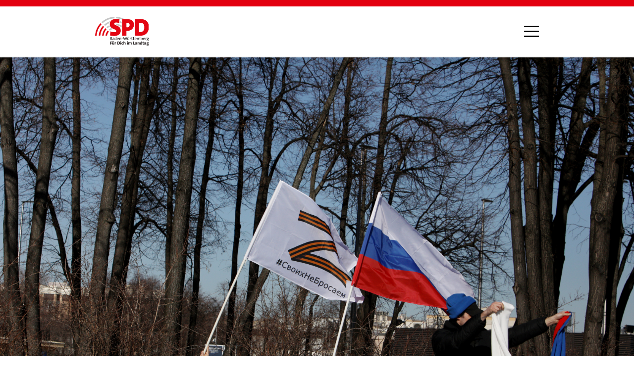

--- FILE ---
content_type: text/html; charset=UTF-8
request_url: https://www.spd-landtag-bw.de/sascha-binder-gut-dass-unser-vorschlag-aufgenommen-wurde/
body_size: 23542
content:
<!DOCTYPE html><html lang="de"><head><title>Sascha Binder: „Gut, dass unser Vorschlag aufgenommen wurde!“ - Die SPD im Landtag von Baden-Württemberg</title><meta charset="UTF-8"><meta name="description" content="Website der SPD-Landtagsfraktion BW"><meta name="author" content="Redaktion der SPD-Landtagsfraktion Baden-Württemberg"><meta name="keywords"
          content="SPD, SPD-Landtagsfraktion, Andreas Stoch, Landtagsfraktion, Baden-Wuerttemberg, Baden-Württemberg, Partei, Politik, Demokratie, Fraktion, Landtag, Parlament, Sozialdemokratie, gute Arbeit, Bildung, Familie"><meta name="language" content="de"><meta name="viewport" content="width=device-width, initial-scale=1.0"><meta http-equiv="Content-Type" content="text/html; charset=UTF-8"><meta http-equiv="X-UA-Compatible" content="IE=edge"><link rel="profile" href="http://gmpg.org/xfn/11"><link rel="alternate" type="application/rss+xml"
          title="RSS Feed der SPD-Landtagsfraktion Baden-Württemberg"
          href="/feed"/><link rel="pingback" href="https://www.spd-landtag-bw.de/xmlrpc.php"><meta property="og:locale" content="de_DE"/><meta property="og:type" content="website"/><meta property="og:title" content='Sascha Binder: „Gut, dass unser Vorschlag aufgenommen wurde!“'/><meta property="og:description" content="Sascha Binder, Parlamentarischer Geschäftsführer und Innenexperte der SPD-Fraktion begrüßt es, dass die Landesregierung dem SPD-Vorschlag vom Wochenende folgt: „Das Symbol steht für einen furchtbaren und völkerrechtswidrigen Angriff auf die Ukraine. Genau deshalb haben wir am Wochenende gefordert, dass für diese Kriegssymbolik kein Platz in Baden-Württemberg sein darf. Wir begrüßen es deshalb, dass unser Vorschlag so [&hellip;]"/><meta property="og:url" content="https://www.spd-landtag-bw.de/sascha-binder-gut-dass-unser-vorschlag-aufgenommen-wurde"/><meta property="og:site_name" content="Die SPD im Landtag von Baden-Württemberg"/><meta name="og:image" content="https://www.spd-landtag-bw.de/wp-content/uploads/Ukraine_Konflikt_Mos_73132623.jpg"><meta property="article:publisher" content="https://de-de.facebook.com/spdbw/"/><meta name="twitter:card" content="summary"/><meta name="twitter:description" content="Sascha Binder, Parlamentarischer Geschäftsführer und Innenexperte der SPD-Fraktion begrüßt es, dass die Landesregierung dem SPD-Vorschlag vom Wochenende folgt: „Das Symbol steht für einen furchtbaren und völkerrechtswidrigen Angriff auf die Ukraine. Genau deshalb haben wir am Wochenende gefordert, dass für diese Kriegssymbolik kein Platz in Baden-Württemberg sein darf. Wir begrüßen es deshalb, dass unser Vorschlag so [&hellip;]"/><meta name="twitter:title" content='Sascha Binder: „Gut, dass unser Vorschlag aufgenommen wurde!“'/><meta name="twitter:image" content="https://www.spd-landtag-bw.de/wp-content/uploads/Ukraine_Konflikt_Mos_73132623.jpg"><meta name="twitter:site" content="@spdlandtagbw"/><meta name="twitter:creator" content="@spdlandtagbw"/><meta name="theme-color" content="#E3000F"/><link rel="apple-touch-icon" sizes="180x180" href="https://www.spd-landtag-bw.de/wp-content/themes/spd/static/img/icons/apple-touch-icon.png"><link rel="icon" type="image/png" sizes="32x32" href="https://www.spd-landtag-bw.de/wp-content/themes/spd/static/img/icons/favicon-32x32.png"><link rel="icon" type="image/png" sizes="192x192" href="https://www.spd-landtag-bw.de/wp-content/themes/spd/static/img/icons/android-chrome-192x192.png"><link rel="icon" type="image/png" sizes="16x16" href="https://www.spd-landtag-bw.de/wp-content/themes/spd/static/img/icons/favicon-16x16.png"><link rel="manifest" href="https://www.spd-landtag-bw.de/wp-content/themes/spd/static/img/icons/site.webmanifest"><link rel="shortcut icon" href="https://www.spd-landtag-bw.de/wp-content/themes/spd/static/img/icons/favicon.ico"><meta name="msapplication-TileColor" content="#E3000F"><meta name="msapplication-config" content="https://www.spd-landtag-bw.de/wp-content/themes/spd/static/img/icons/browserconfig.xml"><meta name="theme-color" content="#ffffff"><meta name="google-site-verification" content="hPQ1CpZWrXkIxtDQsWpZItAfWZZLlzPEwi9d0r1QIk4"/><meta name='robots' content='index, follow, max-image-preview:large, max-snippet:-1, max-video-preview:-1' /><!-- This site is optimized with the Yoast SEO plugin v26.7 - https://yoast.com/wordpress/plugins/seo/ --><link rel="canonical" href="https://www.spd-landtag-bw.de/sascha-binder-gut-dass-unser-vorschlag-aufgenommen-wurde" /><meta name="twitter:label1" content="Verfasst von" /><meta name="twitter:data1" content="Florian Schnabel" /><script type="application/ld+json" class="yoast-schema-graph">{"@context":"https://schema.org","@graph":[{"@type":"Article","@id":"https://www.spd-landtag-bw.de/sascha-binder-gut-dass-unser-vorschlag-aufgenommen-wurde/#article","isPartOf":{"@id":"https://www.spd-landtag-bw.de/sascha-binder-gut-dass-unser-vorschlag-aufgenommen-wurde/"},"author":{"name":"Florian Schnabel","@id":"https://www.spd-landtag-bw.de/#/schema/person/38d35981ac96cedca23e3bcec17ec272"},"headline":"Sascha Binder: „Gut, dass unser Vorschlag aufgenommen wurde!“","datePublished":"2022-03-28T15:46:54+00:00","mainEntityOfPage":{"@id":"https://www.spd-landtag-bw.de/sascha-binder-gut-dass-unser-vorschlag-aufgenommen-wurde/"},"wordCount":82,"publisher":{"@id":"https://www.spd-landtag-bw.de/#organization"},"articleSection":["News"],"inLanguage":"de"},{"@type":"WebPage","@id":"https://www.spd-landtag-bw.de/sascha-binder-gut-dass-unser-vorschlag-aufgenommen-wurde/","url":"https://www.spd-landtag-bw.de/sascha-binder-gut-dass-unser-vorschlag-aufgenommen-wurde/","name":"Sascha Binder: „Gut, dass unser Vorschlag aufgenommen wurde!“ - Die SPD im Landtag von Baden-Württemberg","isPartOf":{"@id":"https://www.spd-landtag-bw.de/#website"},"datePublished":"2022-03-28T15:46:54+00:00","breadcrumb":{"@id":"https://www.spd-landtag-bw.de/sascha-binder-gut-dass-unser-vorschlag-aufgenommen-wurde/#breadcrumb"},"inLanguage":"de","potentialAction":[{"@type":"ReadAction","target":["https://www.spd-landtag-bw.de/sascha-binder-gut-dass-unser-vorschlag-aufgenommen-wurde/"]}]},{"@type":"BreadcrumbList","@id":"https://www.spd-landtag-bw.de/sascha-binder-gut-dass-unser-vorschlag-aufgenommen-wurde/#breadcrumb","itemListElement":[{"@type":"ListItem","position":1,"name":"Home","item":"https://www.spd-landtag-bw.de/"},{"@type":"ListItem","position":2,"name":"Sascha Binder: „Gut, dass unser Vorschlag aufgenommen wurde!“"}]},{"@type":"WebSite","@id":"https://www.spd-landtag-bw.de/#website","url":"https://www.spd-landtag-bw.de/","name":"Die SPD im Landtag von Baden-Württemberg","description":"Website der SPD-Landtagsfraktion BW","publisher":{"@id":"https://www.spd-landtag-bw.de/#organization"},"potentialAction":[{"@type":"SearchAction","target":{"@type":"EntryPoint","urlTemplate":"https://www.spd-landtag-bw.de/?s={search_term_string}"},"query-input":{"@type":"PropertyValueSpecification","valueRequired":true,"valueName":"search_term_string"}}],"inLanguage":"de"},{"@type":"Organization","@id":"https://www.spd-landtag-bw.de/#organization","name":"Die SPD im Landtag von Baden-Württemberg","url":"https://www.spd-landtag-bw.de/","logo":{"@type":"ImageObject","inLanguage":"de","@id":"https://www.spd-landtag-bw.de/#/schema/logo/image/","url":"https://www.spd-landtag-bw.de/wp-content/uploads/spd_lf_bw_logo.png","contentUrl":"https://www.spd-landtag-bw.de/wp-content/uploads/spd_lf_bw_logo.png","width":1440,"height":729,"caption":"Die SPD im Landtag von Baden-Württemberg"},"image":{"@id":"https://www.spd-landtag-bw.de/#/schema/logo/image/"},"sameAs":["https://de-de.facebook.com/spdbw/","https://x.com/spdlandtagbw"]},{"@type":"Person","@id":"https://www.spd-landtag-bw.de/#/schema/person/38d35981ac96cedca23e3bcec17ec272","name":"Florian Schnabel","url":"https://www.spd-landtag-bw.de/author/florian-schnabel/"}]}</script><!-- / Yoast SEO plugin. --><link rel="alternate" title="oEmbed (JSON)" type="application/json+oembed" href="https://www.spd-landtag-bw.de/wp-json/oembed/1.0/embed?url=https%3A%2F%2Fwww.spd-landtag-bw.de%2Fsascha-binder-gut-dass-unser-vorschlag-aufgenommen-wurde%2F" /><link rel="alternate" title="oEmbed (XML)" type="text/xml+oembed" href="https://www.spd-landtag-bw.de/wp-json/oembed/1.0/embed?url=https%3A%2F%2Fwww.spd-landtag-bw.de%2Fsascha-binder-gut-dass-unser-vorschlag-aufgenommen-wurde%2F&#038;format=xml" /><style id='wp-img-auto-sizes-contain-inline-css' type='text/css'>
img:is([sizes=auto i],[sizes^="auto," i]){contain-intrinsic-size:3000px 1500px}
/*# sourceURL=wp-img-auto-sizes-contain-inline-css */
</style><style id='wp-block-library-inline-css' type='text/css'>
:root{--wp-block-synced-color:#7a00df;--wp-block-synced-color--rgb:122,0,223;--wp-bound-block-color:var(--wp-block-synced-color);--wp-editor-canvas-background:#ddd;--wp-admin-theme-color:#007cba;--wp-admin-theme-color--rgb:0,124,186;--wp-admin-theme-color-darker-10:#006ba1;--wp-admin-theme-color-darker-10--rgb:0,107,160.5;--wp-admin-theme-color-darker-20:#005a87;--wp-admin-theme-color-darker-20--rgb:0,90,135;--wp-admin-border-width-focus:2px}@media (min-resolution:192dpi){:root{--wp-admin-border-width-focus:1.5px}}.wp-element-button{cursor:pointer}:root .has-very-light-gray-background-color{background-color:#eee}:root .has-very-dark-gray-background-color{background-color:#313131}:root .has-very-light-gray-color{color:#eee}:root .has-very-dark-gray-color{color:#313131}:root .has-vivid-green-cyan-to-vivid-cyan-blue-gradient-background{background:linear-gradient(135deg,#00d084,#0693e3)}:root .has-purple-crush-gradient-background{background:linear-gradient(135deg,#34e2e4,#4721fb 50%,#ab1dfe)}:root .has-hazy-dawn-gradient-background{background:linear-gradient(135deg,#faaca8,#dad0ec)}:root .has-subdued-olive-gradient-background{background:linear-gradient(135deg,#fafae1,#67a671)}:root .has-atomic-cream-gradient-background{background:linear-gradient(135deg,#fdd79a,#004a59)}:root .has-nightshade-gradient-background{background:linear-gradient(135deg,#330968,#31cdcf)}:root .has-midnight-gradient-background{background:linear-gradient(135deg,#020381,#2874fc)}:root{--wp--preset--font-size--normal:16px;--wp--preset--font-size--huge:42px}.has-regular-font-size{font-size:1em}.has-larger-font-size{font-size:2.625em}.has-normal-font-size{font-size:var(--wp--preset--font-size--normal)}.has-huge-font-size{font-size:var(--wp--preset--font-size--huge)}.has-text-align-center{text-align:center}.has-text-align-left{text-align:left}.has-text-align-right{text-align:right}.has-fit-text{white-space:nowrap!important}#end-resizable-editor-section{display:none}.aligncenter{clear:both}.items-justified-left{justify-content:flex-start}.items-justified-center{justify-content:center}.items-justified-right{justify-content:flex-end}.items-justified-space-between{justify-content:space-between}.screen-reader-text{border:0;clip-path:inset(50%);height:1px;margin:-1px;overflow:hidden;padding:0;position:absolute;width:1px;word-wrap:normal!important}.screen-reader-text:focus{background-color:#ddd;clip-path:none;color:#444;display:block;font-size:1em;height:auto;left:5px;line-height:normal;padding:15px 23px 14px;text-decoration:none;top:5px;width:auto;z-index:100000}html :where(.has-border-color){border-style:solid}html :where([style*=border-top-color]){border-top-style:solid}html :where([style*=border-right-color]){border-right-style:solid}html :where([style*=border-bottom-color]){border-bottom-style:solid}html :where([style*=border-left-color]){border-left-style:solid}html :where([style*=border-width]){border-style:solid}html :where([style*=border-top-width]){border-top-style:solid}html :where([style*=border-right-width]){border-right-style:solid}html :where([style*=border-bottom-width]){border-bottom-style:solid}html :where([style*=border-left-width]){border-left-style:solid}html :where(img[class*=wp-image-]){height:auto;max-width:100%}:where(figure){margin:0 0 1em}html :where(.is-position-sticky){--wp-admin--admin-bar--position-offset:var(--wp-admin--admin-bar--height,0px)}@media screen and (max-width:600px){html :where(.is-position-sticky){--wp-admin--admin-bar--position-offset:0px}}

/*# sourceURL=wp-block-library-inline-css */
</style><style id='global-styles-inline-css' type='text/css'>
:root{--wp--preset--aspect-ratio--square: 1;--wp--preset--aspect-ratio--4-3: 4/3;--wp--preset--aspect-ratio--3-4: 3/4;--wp--preset--aspect-ratio--3-2: 3/2;--wp--preset--aspect-ratio--2-3: 2/3;--wp--preset--aspect-ratio--16-9: 16/9;--wp--preset--aspect-ratio--9-16: 9/16;--wp--preset--color--black: #000000;--wp--preset--color--cyan-bluish-gray: #abb8c3;--wp--preset--color--white: #ffffff;--wp--preset--color--pale-pink: #f78da7;--wp--preset--color--vivid-red: #cf2e2e;--wp--preset--color--luminous-vivid-orange: #ff6900;--wp--preset--color--luminous-vivid-amber: #fcb900;--wp--preset--color--light-green-cyan: #7bdcb5;--wp--preset--color--vivid-green-cyan: #00d084;--wp--preset--color--pale-cyan-blue: #8ed1fc;--wp--preset--color--vivid-cyan-blue: #0693e3;--wp--preset--color--vivid-purple: #9b51e0;--wp--preset--gradient--vivid-cyan-blue-to-vivid-purple: linear-gradient(135deg,rgb(6,147,227) 0%,rgb(155,81,224) 100%);--wp--preset--gradient--light-green-cyan-to-vivid-green-cyan: linear-gradient(135deg,rgb(122,220,180) 0%,rgb(0,208,130) 100%);--wp--preset--gradient--luminous-vivid-amber-to-luminous-vivid-orange: linear-gradient(135deg,rgb(252,185,0) 0%,rgb(255,105,0) 100%);--wp--preset--gradient--luminous-vivid-orange-to-vivid-red: linear-gradient(135deg,rgb(255,105,0) 0%,rgb(207,46,46) 100%);--wp--preset--gradient--very-light-gray-to-cyan-bluish-gray: linear-gradient(135deg,rgb(238,238,238) 0%,rgb(169,184,195) 100%);--wp--preset--gradient--cool-to-warm-spectrum: linear-gradient(135deg,rgb(74,234,220) 0%,rgb(151,120,209) 20%,rgb(207,42,186) 40%,rgb(238,44,130) 60%,rgb(251,105,98) 80%,rgb(254,248,76) 100%);--wp--preset--gradient--blush-light-purple: linear-gradient(135deg,rgb(255,206,236) 0%,rgb(152,150,240) 100%);--wp--preset--gradient--blush-bordeaux: linear-gradient(135deg,rgb(254,205,165) 0%,rgb(254,45,45) 50%,rgb(107,0,62) 100%);--wp--preset--gradient--luminous-dusk: linear-gradient(135deg,rgb(255,203,112) 0%,rgb(199,81,192) 50%,rgb(65,88,208) 100%);--wp--preset--gradient--pale-ocean: linear-gradient(135deg,rgb(255,245,203) 0%,rgb(182,227,212) 50%,rgb(51,167,181) 100%);--wp--preset--gradient--electric-grass: linear-gradient(135deg,rgb(202,248,128) 0%,rgb(113,206,126) 100%);--wp--preset--gradient--midnight: linear-gradient(135deg,rgb(2,3,129) 0%,rgb(40,116,252) 100%);--wp--preset--font-size--small: 13px;--wp--preset--font-size--medium: 20px;--wp--preset--font-size--large: 36px;--wp--preset--font-size--x-large: 42px;--wp--preset--spacing--20: 0.44rem;--wp--preset--spacing--30: 0.67rem;--wp--preset--spacing--40: 1rem;--wp--preset--spacing--50: 1.5rem;--wp--preset--spacing--60: 2.25rem;--wp--preset--spacing--70: 3.38rem;--wp--preset--spacing--80: 5.06rem;--wp--preset--shadow--natural: 6px 6px 9px rgba(0, 0, 0, 0.2);--wp--preset--shadow--deep: 12px 12px 50px rgba(0, 0, 0, 0.4);--wp--preset--shadow--sharp: 6px 6px 0px rgba(0, 0, 0, 0.2);--wp--preset--shadow--outlined: 6px 6px 0px -3px rgb(255, 255, 255), 6px 6px rgb(0, 0, 0);--wp--preset--shadow--crisp: 6px 6px 0px rgb(0, 0, 0);}:where(.is-layout-flex){gap: 0.5em;}:where(.is-layout-grid){gap: 0.5em;}body .is-layout-flex{display: flex;}.is-layout-flex{flex-wrap: wrap;align-items: center;}.is-layout-flex > :is(*, div){margin: 0;}body .is-layout-grid{display: grid;}.is-layout-grid > :is(*, div){margin: 0;}:where(.wp-block-columns.is-layout-flex){gap: 2em;}:where(.wp-block-columns.is-layout-grid){gap: 2em;}:where(.wp-block-post-template.is-layout-flex){gap: 1.25em;}:where(.wp-block-post-template.is-layout-grid){gap: 1.25em;}.has-black-color{color: var(--wp--preset--color--black) !important;}.has-cyan-bluish-gray-color{color: var(--wp--preset--color--cyan-bluish-gray) !important;}.has-white-color{color: var(--wp--preset--color--white) !important;}.has-pale-pink-color{color: var(--wp--preset--color--pale-pink) !important;}.has-vivid-red-color{color: var(--wp--preset--color--vivid-red) !important;}.has-luminous-vivid-orange-color{color: var(--wp--preset--color--luminous-vivid-orange) !important;}.has-luminous-vivid-amber-color{color: var(--wp--preset--color--luminous-vivid-amber) !important;}.has-light-green-cyan-color{color: var(--wp--preset--color--light-green-cyan) !important;}.has-vivid-green-cyan-color{color: var(--wp--preset--color--vivid-green-cyan) !important;}.has-pale-cyan-blue-color{color: var(--wp--preset--color--pale-cyan-blue) !important;}.has-vivid-cyan-blue-color{color: var(--wp--preset--color--vivid-cyan-blue) !important;}.has-vivid-purple-color{color: var(--wp--preset--color--vivid-purple) !important;}.has-black-background-color{background-color: var(--wp--preset--color--black) !important;}.has-cyan-bluish-gray-background-color{background-color: var(--wp--preset--color--cyan-bluish-gray) !important;}.has-white-background-color{background-color: var(--wp--preset--color--white) !important;}.has-pale-pink-background-color{background-color: var(--wp--preset--color--pale-pink) !important;}.has-vivid-red-background-color{background-color: var(--wp--preset--color--vivid-red) !important;}.has-luminous-vivid-orange-background-color{background-color: var(--wp--preset--color--luminous-vivid-orange) !important;}.has-luminous-vivid-amber-background-color{background-color: var(--wp--preset--color--luminous-vivid-amber) !important;}.has-light-green-cyan-background-color{background-color: var(--wp--preset--color--light-green-cyan) !important;}.has-vivid-green-cyan-background-color{background-color: var(--wp--preset--color--vivid-green-cyan) !important;}.has-pale-cyan-blue-background-color{background-color: var(--wp--preset--color--pale-cyan-blue) !important;}.has-vivid-cyan-blue-background-color{background-color: var(--wp--preset--color--vivid-cyan-blue) !important;}.has-vivid-purple-background-color{background-color: var(--wp--preset--color--vivid-purple) !important;}.has-black-border-color{border-color: var(--wp--preset--color--black) !important;}.has-cyan-bluish-gray-border-color{border-color: var(--wp--preset--color--cyan-bluish-gray) !important;}.has-white-border-color{border-color: var(--wp--preset--color--white) !important;}.has-pale-pink-border-color{border-color: var(--wp--preset--color--pale-pink) !important;}.has-vivid-red-border-color{border-color: var(--wp--preset--color--vivid-red) !important;}.has-luminous-vivid-orange-border-color{border-color: var(--wp--preset--color--luminous-vivid-orange) !important;}.has-luminous-vivid-amber-border-color{border-color: var(--wp--preset--color--luminous-vivid-amber) !important;}.has-light-green-cyan-border-color{border-color: var(--wp--preset--color--light-green-cyan) !important;}.has-vivid-green-cyan-border-color{border-color: var(--wp--preset--color--vivid-green-cyan) !important;}.has-pale-cyan-blue-border-color{border-color: var(--wp--preset--color--pale-cyan-blue) !important;}.has-vivid-cyan-blue-border-color{border-color: var(--wp--preset--color--vivid-cyan-blue) !important;}.has-vivid-purple-border-color{border-color: var(--wp--preset--color--vivid-purple) !important;}.has-vivid-cyan-blue-to-vivid-purple-gradient-background{background: var(--wp--preset--gradient--vivid-cyan-blue-to-vivid-purple) !important;}.has-light-green-cyan-to-vivid-green-cyan-gradient-background{background: var(--wp--preset--gradient--light-green-cyan-to-vivid-green-cyan) !important;}.has-luminous-vivid-amber-to-luminous-vivid-orange-gradient-background{background: var(--wp--preset--gradient--luminous-vivid-amber-to-luminous-vivid-orange) !important;}.has-luminous-vivid-orange-to-vivid-red-gradient-background{background: var(--wp--preset--gradient--luminous-vivid-orange-to-vivid-red) !important;}.has-very-light-gray-to-cyan-bluish-gray-gradient-background{background: var(--wp--preset--gradient--very-light-gray-to-cyan-bluish-gray) !important;}.has-cool-to-warm-spectrum-gradient-background{background: var(--wp--preset--gradient--cool-to-warm-spectrum) !important;}.has-blush-light-purple-gradient-background{background: var(--wp--preset--gradient--blush-light-purple) !important;}.has-blush-bordeaux-gradient-background{background: var(--wp--preset--gradient--blush-bordeaux) !important;}.has-luminous-dusk-gradient-background{background: var(--wp--preset--gradient--luminous-dusk) !important;}.has-pale-ocean-gradient-background{background: var(--wp--preset--gradient--pale-ocean) !important;}.has-electric-grass-gradient-background{background: var(--wp--preset--gradient--electric-grass) !important;}.has-midnight-gradient-background{background: var(--wp--preset--gradient--midnight) !important;}.has-small-font-size{font-size: var(--wp--preset--font-size--small) !important;}.has-medium-font-size{font-size: var(--wp--preset--font-size--medium) !important;}.has-large-font-size{font-size: var(--wp--preset--font-size--large) !important;}.has-x-large-font-size{font-size: var(--wp--preset--font-size--x-large) !important;}
/*# sourceURL=global-styles-inline-css */
</style>
<style id='classic-theme-styles-inline-css' type='text/css'>
/*! This file is auto-generated */
.wp-block-button__link{color:#fff;background-color:#32373c;border-radius:9999px;box-shadow:none;text-decoration:none;padding:calc(.667em + 2px) calc(1.333em + 2px);font-size:1.125em}.wp-block-file__button{background:#32373c;color:#fff;text-decoration:none}
/*# sourceURL=/wp-includes/css/classic-themes.min.css */
</style><link rel='stylesheet' id='normalize-css' href='https://www.spd-landtag-bw.de/wp-content/themes/spd/static/css/normalize.min.css?ver=1.5.3' type='text/css' media='all' /><link rel='stylesheet' id='font-awesome-css' href='https://www.spd-landtag-bw.de/wp-content/themes/spd/static/css/font-awesome.min.css?ver=1.5.3' type='text/css' media='all' /><link rel='stylesheet' id='theme-stylesheet-css' href='https://www.spd-landtag-bw.de/wp-content/themes/spd/style.css?ver=1.5.3' type='text/css' media='all' /><link rel='stylesheet' id='borlabs-cookie-css' href='https://www.spd-landtag-bw.de/wp-content/cache/borlabs-cookie/borlabs-cookie_1_de.css?ver=2.3.6-34' type='text/css' media='all' /><script type="text/javascript" src="https://www.spd-landtag-bw.de/wp-includes/js/jquery/jquery.min.js?ver=3.7.1" id="jquery-core-js"></script><script type="text/javascript" src="https://www.spd-landtag-bw.de/wp-includes/js/jquery/jquery-migrate.min.js?ver=3.4.1" id="jquery-migrate-js"></script><script type="text/javascript" id="borlabs-cookie-prioritize-js-extra">
/* <![CDATA[ */
var borlabsCookiePrioritized = {"domain":"www.spd-landtag-bw.de","path":"/","version":"1","bots":"1","optInJS":{"marketing":{"google-tag-manager":"[base64]/[base64]"}}};
//# sourceURL=borlabs-cookie-prioritize-js-extra
/* ]]> */
</script><script type="text/javascript" src="https://www.spd-landtag-bw.de/wp-content/plugins/borlabs-cookie/assets/javascript/borlabs-cookie-prioritize.min.js?ver=2.3.6" id="borlabs-cookie-prioritize-js"></script><link rel="https://api.w.org/" href="https://www.spd-landtag-bw.de/wp-json/" /><link rel="alternate" title="JSON" type="application/json" href="https://www.spd-landtag-bw.de/wp-json/wp/v2/posts/13918" /><link rel='shortlink' href='https://www.spd-landtag-bw.de/?p=13918' /><!-- Google Tag Manager --><script>if('0'==='1'){(function(w,d,s,l,i){w[l]=w[l]||[];w[l].push({"gtm.start":
new Date().getTime(),event:"gtm.js"});var f=d.getElementsByTagName(s)[0],
j=d.createElement(s),dl=l!="dataLayer"?"&l="+l:"";j.async=true;j.src=
"https://www.googletagmanager.com/gtm.js?id="+i+dl;f.parentNode.insertBefore(j,f);
})(window,document,"script","dataLayer","GTM-MQSGWVM5");}</script><!-- End Google Tag Manager --><script>
        var gdpr_compliant_recaptcha_stamp = '4713b2a3c9fcd0297968fb941c815f1fd1b4ec44c0169e3c1b19f370db41d66c';
        var gdpr_compliant_recaptcha_ip = '3.142.76.6';
        var gdpr_compliant_recaptcha_nonce = null;
        var gdpr_compliant_recaptcha = {
            stampLoaded : false,
            // Create an array to store override functions
            originalFetches : [],
            originalXhrOpens : [],
            originalXhrSends : [],
            originalFetch : window.fetch,
            abortController : new AbortController(),
            originalXhrOpen : XMLHttpRequest.prototype.open,
            originalXhrSend : XMLHttpRequest.prototype.send,

            // Function to check if a string is a valid JSON
            isValidJson : function( str ) {
                try {
                    JSON.parse( str );
                    return true;
                } catch ( error ) {
                    return false;
                }
            },

            // Function to handle fetch response
            handleFetchResponse: function (input, init) {
                // Store method and URL
                var method = (init && init.method) ? init.method.toUpperCase() : 'GET';
                var url = input;
                gdpr_compliant_recaptcha.originalFetches.forEach(overrideFunction => {
                            overrideFunction.apply(this, arguments);
                });
                // Bind the original fetch function to the window object
                var originalFetchBound = gdpr_compliant_recaptcha.originalFetch.bind(window);
                try{
                    // Call the original fetch method
                    //return gdpr_compliant_recaptcha.originalFetch.apply(this, arguments).then(function (response) {
                    return originalFetchBound(input, init).then(function (response) {
                        var clonedResponse = response.clone();
                        // Check for an error response
                        if (response.ok && method === 'POST') {
                            // Parse the response JSON
                            return response.text().then(function (responseData) {
                                var data = responseData;
                                if (gdpr_compliant_recaptcha.isValidJson(responseData)) {
                                    data = JSON.parse(responseData);
                                }
                                // Check if the gdpr_error_message parameter is present
                                if (data.data && data.data.gdpr_error_message) {
                                    gdpr_compliant_recaptcha.displayErrorMessage(data.data.gdpr_error_message);
                                    gdpr_compliant_recaptcha.abortController.abort();
                                    return Promise.reject(new Error('Request aborted'));
                                }
                                // Return the original response for non-error cases
                                return clonedResponse;
                            });
                        }
                        return clonedResponse;
                    });
                } catch (error) {
                    // Return a resolved promise in case of an error
                    return Promise.resolve();
                }
            },

            // Full implementation of SHA265 hashing algorithm.
            sha256 : function( ascii ) {
                function rightRotate( value, amount ) {
                    return ( value>>>amount ) | ( value<<(32 - amount ) );
                }

                var mathPow = Math.pow;
                var maxWord = mathPow( 2, 32 );
                var lengthProperty = 'length';

                // Used as a counter across the whole file
                var i, j;
                var result = '';

                var words = [];
                var asciiBitLength = ascii[ lengthProperty ] * 8;

                // Caching results is optional - remove/add slash from front of this line to toggle.
                // Initial hash value: first 32 bits of the fractional parts of the square roots of the first 8 primes
                // (we actually calculate the first 64, but extra values are just ignored).
                var hash = this.sha256.h = this.sha256.h || [];

                // Round constants: First 32 bits of the fractional parts of the cube roots of the first 64 primes.
                var k = this.sha256.k = this.sha256.k || [];
                var primeCounter = k[ lengthProperty ];

                var isComposite = {};
                for ( var candidate = 2; primeCounter < 64; candidate++ ) {
                    if ( ! isComposite[ candidate ] ) {
                        for ( i = 0; i < 313; i += candidate ) {
                            isComposite[ i ] = candidate;
                        }
                        hash[ primeCounter ] = ( mathPow( candidate, 0.5 ) * maxWord ) | 0;
                        k[ primeCounter++ ] = ( mathPow( candidate, 1 / 3 ) * maxWord ) | 0;
                    }
                }

                // Append Ƈ' bit (plus zero padding).
                ascii += '\x80';

                // More zero padding
                while ( ascii[ lengthProperty ] % 64 - 56 ){
                ascii += '\x00';
                }

                for ( i = 0, max = ascii[ lengthProperty ]; i < max; i++ ) {
                    j = ascii.charCodeAt( i );

                    // ASCII check: only accept characters in range 0-255
                    if ( j >> 8 ) {
                    return;
                    }
                    words[ i >> 2 ] |= j << ( ( 3 - i ) % 4 ) * 8;
                }
                words[ words[ lengthProperty ] ] = ( ( asciiBitLength / maxWord ) | 0 );
                words[ words[ lengthProperty ] ] = ( asciiBitLength );

                // process each chunk
                for ( j = 0, max = words[ lengthProperty ]; j < max; ) {

                    // The message is expanded into 64 words as part of the iteration
                    var w = words.slice( j, j += 16 );
                    var oldHash = hash;

                    // This is now the undefinedworking hash, often labelled as variables a...g
                    // (we have to truncate as well, otherwise extra entries at the end accumulate.
                    hash = hash.slice( 0, 8 );

                    for ( i = 0; i < 64; i++ ) {
                        var i2 = i + j;

                        // Expand the message into 64 words
                        var w15 = w[ i - 15 ], w2 = w[ i - 2 ];

                        // Iterate
                        var a = hash[ 0 ], e = hash[ 4 ];
                        var temp1 = hash[ 7 ]
                            + ( rightRotate( e, 6 ) ^ rightRotate( e, 11 ) ^ rightRotate( e, 25 ) ) // S1
                            + ( ( e&hash[ 5 ] ) ^ ( ( ~e ) &hash[ 6 ] ) ) // ch
                            + k[i]
                            // Expand the message schedule if needed
                            + ( w[ i ] = ( i < 16 ) ? w[ i ] : (
                                    w[ i - 16 ]
                                    + ( rightRotate( w15, 7 ) ^ rightRotate( w15, 18 ) ^ ( w15 >>> 3 ) ) // s0
                                    + w[ i - 7 ]
                                    + ( rightRotate( w2, 17 ) ^ rightRotate( w2, 19 ) ^ ( w2 >>> 10 ) ) // s1
                                ) | 0
                            );

                        // This is only used once, so *could* be moved below, but it only saves 4 bytes and makes things unreadble:
                        var temp2 = ( rightRotate( a, 2 ) ^ rightRotate( a, 13 ) ^ rightRotate( a, 22 ) ) // S0
                            + ( ( a&hash[ 1 ] )^( a&hash[ 2 ] )^( hash[ 1 ]&hash[ 2 ] ) ); // maj

                            // We don't bother trimming off the extra ones,
                            // they're harmless as long as we're truncating when we do the slice().
                        hash = [ ( temp1 + temp2 )|0 ].concat( hash );
                        hash[ 4 ] = ( hash[ 4 ] + temp1 ) | 0;
                    }

                    for ( i = 0; i < 8; i++ ) {
                        hash[ i ] = ( hash[ i ] + oldHash[ i ] ) | 0;
                    }
                }

                for ( i = 0; i < 8; i++ ) {
                    for ( j = 3; j + 1; j-- ) {
                        var b = ( hash[ i ]>>( j * 8 ) ) & 255;
                        result += ( ( b < 16 ) ? 0 : '' ) + b.toString( 16 );
                    }
                }
                return result;
            },

            // Replace with your desired hash function.
            hashFunc : function( x ) {
                return this.sha256( x );
            },

            // Convert hex char to binary string.
            hexInBin : function( x ) {
                var ret = '';
                switch( x.toUpperCase() ) {
                    case '0':
                    return '0000';
                    break;
                    case '1':
                    return '0001';
                    break;
                    case '2':
                    return '0010';
                    break;
                    case '3':
                    return '0011';
                    break;
                    case '4':
                    return '0100';
                    break;
                    case '5':
                    return '0101';
                    break;
                    case '6':
                    return '0110';
                    break;
                    case '7':
                    return '0111';
                    break;
                    case '8':
                    return '1000';
                    break;
                    case '9':
                    return '1001';
                    break;
                    case 'A':
                    return '1010';
                    break;
                    case 'B':
                    return '1011';
                    break;
                    case 'C':
                    return '1100';
                    break;
                    case 'D':
                    return '1101';
                    break;
                    case 'E':
                    return '1110';
                    break;
                    case 'F':
                    return '1111';
                    break;
                    default :
                    return '0000';
                }
            },

            // Gets the leading number of bits from the string.
            extractBits : function( hexString, numBits ) {
                var bitString = '';
                var numChars = Math.ceil( numBits / 4 );
                for ( var i = 0; i < numChars; i++ ){
                    bitString = bitString + '' + this.hexInBin( hexString.charAt( i ) );
                }

                bitString = bitString.substr( 0, numBits );
                return bitString;
            },

            // Check if a given nonce is a solution for this stamp and difficulty
            // the $difficulty number of leading bits must all be 0 to have a valid solution.
            checkNonce : function( difficulty, stamp, nonce ) {
                var colHash = this.hashFunc( stamp + nonce );
                var checkBits = this.extractBits( colHash, difficulty );
                return ( checkBits == 0 );
            },

            sleep : function( ms ) {
                return new Promise( resolve => setTimeout( resolve, ms ) );
            },

            // Iterate through as many nonces as it takes to find one that gives us a solution hash at the target difficulty.
            findHash : async function() {
                var hashStamp = gdpr_compliant_recaptcha_stamp;
                var clientIP = gdpr_compliant_recaptcha_ip;
                var hashDifficulty = '12';

                var nonce = 1;

                while( ! this.checkNonce( hashDifficulty, hashStamp, nonce ) ) {
                    nonce++;
                    if ( nonce % 10000 == 0 ) {
                        let remaining = Math.round( ( Math.pow( 2, hashDifficulty ) - nonce ) / 10000 );
                        // Don't peg the CPU and prevent the browser from rendering these updates
                        //await this.sleep( 100 );
                    }
                }
                gdpr_compliant_recaptcha_nonce = nonce;
                
                fetch('https://www.spd-landtag-bw.de/wp-admin/admin-ajax.php', {
                    method: 'POST',
                    headers: {
                        'Content-Type': 'application/x-www-form-urlencoded'
                    },
                    body: 'action=check_stamp' +
                          '&hashStamp=' + encodeURIComponent(hashStamp) +
                          '&hashDifficulty=' + encodeURIComponent(hashDifficulty) +
                          '&clientIP=' + encodeURIComponent(clientIP) +
                          '&hashNonce=' + encodeURIComponent(nonce)
                })
                .then(function (response) {
                });
                return true;
            },
            
            initCaptcha : function(){
                fetch('https://www.spd-landtag-bw.de/wp-admin/admin-ajax.php?action=get_stamp', {
                    method: 'GET',
                    headers: {
                        'Content-Type': 'application/x-www-form-urlencoded'
                    },
                })
                .then(function (response) {
                    return response.json();
                })
                .then(function (response) {
                    gdpr_compliant_recaptcha_stamp = response.stamp;
                    gdpr_compliant_recaptcha_ip = response.client_ip;
                    gdpr_compliant_recaptcha.findHash();
                });

            },

            // Function to display a nice-looking error message
            displayErrorMessage : function(message) {
                // Create a div for the error message
                var errorMessageElement = document.createElement('div');
                errorMessageElement.className = 'error-message';
                errorMessageElement.textContent = message;

                // Style the error message
                errorMessageElement.style.position = 'fixed';
                errorMessageElement.style.top = '50%';
                errorMessageElement.style.left = '50%';
                errorMessageElement.style.transform = 'translate(-50%, -50%)';
                errorMessageElement.style.background = '#ff3333';
                errorMessageElement.style.color = '#ffffff';
                errorMessageElement.style.padding = '15px';
                errorMessageElement.style.borderRadius = '10px';
                errorMessageElement.style.zIndex = '1000';

                // Append the error message to the body
                document.body.appendChild(errorMessageElement);

                // Remove the error message after a delay (e.g., 5 seconds)
                setTimeout(function () {
                    errorMessageElement.remove();
                }, 5000);
            },

            addFirstStamp : function(e){
                if( ! gdpr_compliant_recaptcha.stampLoaded){
                    gdpr_compliant_recaptcha.stampLoaded = true;
                    gdpr_compliant_recaptcha.initCaptcha();
                    let forms = document.querySelectorAll('form');
                    //This is important to mark password fields. They shall not be posted to the inbox
                    function convertStringToNestedObject(str) {
                        var keys = str.match(/[^\[\]]+|\[[^\[\]]+\]/g); // Extrahiere Wörter und eckige Klammern
                        var obj = {};
                        var tempObj = obj;

                        for (var i = 0; i < keys.length; i++) {
                            var key = keys[i];

                            // Wenn die eckigen Klammern vorhanden sind
                            if (key.startsWith('[') && key.endsWith(']')) {
                                key = key.substring(1, key.length - 1); // Entferne eckige Klammern
                            }

                            tempObj[key] = (i === keys.length - 1) ? null : {};
                            tempObj = tempObj[key];
                        }

                        return obj;
                    }
                    forms.forEach(form => {
                        let passwordInputs = form.querySelectorAll("input[type='password']");
                        let hashPWFields = [];
                        passwordInputs.forEach(input => {
                            hashPWFields.push(convertStringToNestedObject(input.getAttribute('name')));
                        });
                        
                        if (hashPWFields.length !== 0) {
                            let hashPWFieldsInput = document.createElement('input');
                            hashPWFieldsInput.type = 'hidden';
                            hashPWFieldsInput.classList.add('hashPWFields');
                            hashPWFieldsInput.name = 'hashPWFields';
                            hashPWFieldsInput.value = btoa(JSON.stringify(hashPWFields));//btoa(hashPWFields);
                            form.prepend(hashPWFieldsInput);
                        }
                    });

                    // Override open method to store method and URL
                    XMLHttpRequest.prototype.open = function (method, url) {
                        this._method = method;
                        this._url = url;
                        return gdpr_compliant_recaptcha.originalXhrOpen.apply(this, arguments);
                    };

                    // Override send method to set up onreadystatechange dynamically
                    XMLHttpRequest.prototype.send = function (data) {
                        var self = this;

                        function handleReadyStateChange() {
                            if (self.readyState === 4 && self._method === 'POST') {
                                // Check for an error response
                                if (self.status >= 200 && self.status < 300) {
                                    var responseData = self.responseType === 'json' ? self.response : self.responseText;
                                    if(gdpr_compliant_recaptcha.isValidJson(responseData)){
                                        // Parse the response JSON
                                        responseData = JSON.parse(responseData);
                                    }
                                    // Check if the gdpr_error_message parameter is present
                                    if (!responseData.success && responseData.data && responseData.data.gdpr_error_message) {
                                        // Show an error message
                                        gdpr_compliant_recaptcha.displayErrorMessage(responseData.data.gdpr_error_message);
                                        gdpr_compliant_recaptcha.abortController.abort();
                                        return null;
                                    }
                                }
                            }
                            // Call the original onreadystatechange function
                            if (self._originalOnReadyStateChange) {
                                self._originalOnReadyStateChange.apply(self, arguments);
                            }
                        }

                        // Set up onreadystatechange dynamically
                        if (!this._originalOnReadyStateChange) {
                            this._originalOnReadyStateChange = this.onreadystatechange;
                            this.onreadystatechange = handleReadyStateChange;
                        }

                        // Call each override function in order
                        gdpr_compliant_recaptcha.originalXhrSends.forEach(overrideFunction => {
                            overrideFunction.apply(this, arguments);
                        });

                        result = gdpr_compliant_recaptcha.originalXhrSend.apply(this, arguments);
                        if (result instanceof Promise){
                            return result.then(function() {});
                        }else{
                            return result;
                        }
                    };

                    // Override window.fetch globally
                    window.fetch = gdpr_compliant_recaptcha.handleFetchResponse;

                    setInterval( gdpr_compliant_recaptcha.initCaptcha, 10 * 60000 );
                }
            }
        }
        window.addEventListener( 'load', function gdpr_compliant_recaptcha_load () {
            document.addEventListener( 'keydown', gdpr_compliant_recaptcha.addFirstStamp, { once : true } );
            document.addEventListener( 'mousemove', gdpr_compliant_recaptcha.addFirstStamp, { once : true } );
            document.addEventListener( 'scroll', gdpr_compliant_recaptcha.addFirstStamp, { once : true } );
            document.addEventListener( 'click', gdpr_compliant_recaptcha.addFirstStamp, { once : true } );
        } );
        </script><style type="text/css" id="wp-custom-css">
			
#header-menu .menu .submenu-column li.menu-item.column-item > a {
    display: block;
}

.crt-post-text {
    font-size: .75em !important;
}

.person-headline h3 {
    color: #e3000f;
    width: 100%;
    margin-top: 0;
    text-align: center;
	margin-bottom: .5em;
    margin: 0 !important;
}

.band-container-grid.persons-grid.full-width {
    margin-top: .5em;
}

.person-headline {
    width: 100%;
}

.person-headline h3 {
    max-width: calc(33.3% - 0.66667em);
}

@media(max-width: 1350px) {
    .person-headline h3 {
        max-width: calc(50% - .5em);
    }
}
@media(max-width: 720px) {
    .person-headline h3 {
        max-width: 100%;
    }
}
		</style><script>
        document.createElement("picture");
    </script><script src="https://www.spd-landtag-bw.de/wp-content/themes/spd/static/js/picturefill.min.js"></script><link rel='stylesheet' id='animate-css' href='https://www.spd-landtag-bw.de/wp-content/themes/spd/static/css/animate.min.css?ver=1.5.3' type='text/css' media='all' />
<link rel='stylesheet' id='owl.carousel-css' href='https://www.spd-landtag-bw.de/wp-content/themes/spd/static/css/extensions/owl.carousel.min.css?ver=1.5.3' type='text/css' media='all' />
<link rel='stylesheet' id='owl.theme.julia-css' href='https://www.spd-landtag-bw.de/wp-content/themes/spd/static/css/extensions/owl.theme.julia.min.css?ver=1.5.3' type='text/css' media='all' />
</head><body class="wp-singular post-template-default single single-post postid-13918 single-format-standard wp-custom-logo wp-theme-spd"><div id="site"><header id="site-header" role="banner"><div class="band"><div class="band-content"><div class="band-container-grid full-width"><div id="site-logo" class="logo"><a class="home-link" href="https://www.spd-landtag-bw.de"><img src="https://www.spd-landtag-bw.de/wp-content/themes/spd/static/img/Spd_Logo_Original.svg"></a></div><div id="header-nav"><nav id="header-menu" class="header-menu" role="navigation"><div class="search-box"><span class="search-icon fa fa-search"></span><form class="search-form" role="search" action="https://www.spd-landtag-bw.de" method="GET"><input class="search-bar" type="search" name="s" id="s" placeholder="Suchbegriff eingeben"><input class="button search-button" type="submit" alt="Suchen" value="Suchen"/></form><button class="close-search" aria-controls="search-menu"><span class="bar"></span></button></div><div class="menu level-1"><ul ><li class="menu-item "><a href="https://www.spd-landtag-bw.de/aktuelles/">Aktuelles</a><div class="plus"><span class="bar"></span><span class="bar"></span></div><div class="menu level-2"><ul  class="menu-recent-news"><li class="menu-title">Aktuelles</li><li class="menu-item "><span>Kategorien</span><div class="plus"><span class="bar"></span><span class="bar"></span></div><div class="menu level-3"><ul ><li class="menu-item "><a href="https://www.spd-landtag-bw.de/kategorie/pressemitteilung/">Pressemitteilungen</a></li><li class="menu-item "><a href="https://www.spd-landtag-bw.de/kategorie/positionspapiere/">Positionspapiere</a></li><li class="menu-item "><a href="https://www.spd-landtag-bw.de/kategorie/rede/">Reden</a></li><li class="menu-item "><a href="https://www.spd-landtag-bw.de/kategorie/news/">News</a></li></ul></div></li><li class="menu-news-preview"><div class="featured-news news-preview-medium"><a href="https://www.spd-landtag-bw.de/heidenheimer-erklaerung-der-spd-landtagsfraktion-der-ig-metall-und-der-igbce-baden-wuerttemberg/"><div class="preview-image-medium"><picture><source media="(max-width: 150px)" srcset="https://www.spd-landtag-bw.de/wp-content/uploads/autobau-spdbw-150x150.png"/><source media="(max-width: 300px)" srcset="https://www.spd-landtag-bw.de/wp-content/uploads/autobau-spdbw.png"/><source media="(max-width: 330px)" srcset="https://www.spd-landtag-bw.de/wp-content/uploads/autobau-spdbw-330x225.png"/><source media="(max-width: 400px)" srcset="https://www.spd-landtag-bw.de/wp-content/uploads/autobau-spdbw.png"/><source media="(max-width: 450px)" srcset="https://www.spd-landtag-bw.de/wp-content/uploads/autobau-spdbw-450x260.png"/><source media="(max-width: 600px)" srcset="https://www.spd-landtag-bw.de/wp-content/uploads/autobau-spdbw-600x320.png"/><source media="(max-width: 600px)" srcset="https://www.spd-landtag-bw.de/wp-content/uploads/autobau-spdbw.png"/><source media="(max-width: 800px)" srcset="https://www.spd-landtag-bw.de/wp-content/uploads/autobau-spdbw-800x400.png"/><source media="(max-width: 1000px)" srcset="https://www.spd-landtag-bw.de/wp-content/uploads/autobau-spdbw-1000x600.png"/><source media="(max-width: 1300px)" srcset="https://www.spd-landtag-bw.de/wp-content/uploads/autobau-spdbw-1300x700.png"/><source media="(max-width: 1536px)" srcset="https://www.spd-landtag-bw.de/wp-content/uploads/autobau-spdbw.png"/><source media="(max-width: 2048px)" srcset="https://www.spd-landtag-bw.de/wp-content/uploads/autobau-spdbw.png"/><source media="(min-width:2049px)" srcset="https://www.spd-landtag-bw.de/wp-content/uploads/autobau-spdbw-1300x700.png"/><img src="https://www.spd-landtag-bw.de/wp-content/uploads/autobau-spdbw-1300x700.png" alt="Verkehr Wirtschaft Auto Arbeit"></picture></div></a><div class="news-caption-category"><span class="category"><a href="https://www.spd-landtag-bw.de/kategorie/pressemitteilung/" title="Pressemitteilung">Pressemitteilung</a></span></div><div class="news-caption-topic"><span class="topic"><a href="https://www.spd-landtag-bw.de/themen/starke-wirtschaft/">Starke Wirtschaft</a></span><span class="date">
        20.01.2026
    </span></div><a href="https://www.spd-landtag-bw.de/heidenheimer-erklaerung-der-spd-landtagsfraktion-der-ig-metall-und-der-igbce-baden-wuerttemberg/"><h3>Heidenheimer Erklärung der SPD-Landtagsfraktion, der IG Metall und der IGBCE Baden-Württemberg</h3></a><a href="https://www.spd-landtag-bw.de/heidenheimer-erklaerung-der-spd-landtagsfraktion-der-ig-metall-und-der-igbce-baden-wuerttemberg/" class="button button-read-more"><button>Weiterlesen</button></a></div></li></ul></div></li><li class="menu-item "><a href="https://www.spd-landtag-bw.de/themen/">Positionen</a><div class="plus"><span class="bar"></span><span class="bar"></span></div><div class="menu level-2"><ul class="menu-topics"><li><ul class="featured-topics-container"><li class="menu-title">Top Themen</li><li class="featured-topics"><ul><li class="menu-item featured-topic"><a href="https://www.spd-landtag-bw.de/themen/starke-wirtschaft/">Starke Wirtschaft</a></li><li class="menu-item featured-topic"><a href="https://www.spd-landtag-bw.de/themen/schule/">Gute Bildung</a></li><li class="menu-item featured-topic"><a href="https://www.spd-landtag-bw.de/themen/wohnungsbau/">Bezahlbarer Wohnraum</a></li></ul></li></ul></li><li><ul class="submenu-3-cols-container"><li class="menu-title">Von A bis Z</li><li><ul class="submenu-3-cols"><li><ul class="submenu-column"><li class="menu-item column-item"><a href="https://www.spd-landtag-bw.de/themen/digitalisierung-und-medien/">Digitalisierung und Medien</a></li><li class="menu-item column-item"><a href="https://www.spd-landtag-bw.de/themen/europa-und-tourismus/">Europa und Internationales</a></li><li class="menu-item column-item"><a href="https://www.spd-landtag-bw.de/themen/finanzen/">Finanzen</a></li><li class="menu-item column-item"><a href="https://www.spd-landtag-bw.de/themen/frauen-und-gleichstellung/">Frauen und Gleichstellung</a></li><li class="menu-item column-item"><a href="https://www.spd-landtag-bw.de/themen/gesundheit/">Gesundheit und Pflege</a></li><li class="menu-item column-item"><a href="https://www.spd-landtag-bw.de/themen/hochschulen-und-wissenschaft/">Hochschulen und Wissenschaft</a></li></ul><ul class="submenu-column"><li class="menu-item column-item"><a href="https://www.spd-landtag-bw.de/themen/innere-sicherheit/">Innere Sicherheit</a></li><li class="menu-item column-item"><a href="https://www.spd-landtag-bw.de/themen/kommunen/">Kommunen</a></li><li class="menu-item column-item"><a href="https://www.spd-landtag-bw.de/themen/kunst/">Kunst</a></li><li class="menu-item column-item"><a href="https://www.spd-landtag-bw.de/themen/landwirtschaft/">Landwirtschaft</a></li><li class="menu-item column-item"><a href="https://www.spd-landtag-bw.de/themen/integration/">Migration</a></li><li class="menu-item column-item"><a href="https://www.spd-landtag-bw.de/themen/recht-und-verfassung/">Recht und Verfassung</a></li></ul><ul class="submenu-column"><li class="menu-item column-item"><a href="https://www.spd-landtag-bw.de/themen/soziale-gerechtigkeit/">Soziale Gerechtigkeit</a></li><li class="menu-item column-item"><a href="https://www.spd-landtag-bw.de/themen/sport/">Sport</a></li><li class="menu-item column-item"><a href="https://www.spd-landtag-bw.de/themen/umwelt-und-energie/">Umwelt und Energie</a></li><li class="menu-item column-item"><a href="https://www.spd-landtag-bw.de/themen/verkehr/">Verkehr</a></li><li class="menu-item column-item"><a href="https://www.spd-landtag-bw.de/themen/nsu-rechtsextremismus/">Wehrhafte Demokratie</a></li></ul></li></ul></li></ul></li></ul></div></li><li class="menu-item "><a href="https://www.spd-landtag-bw.de/abgeordnete/">Abgeordnete</a><div class="plus"><span class="bar"></span><span class="bar"></span></div><div class="menu level-2"><ul class="menu-delegates"><li><ul class="submenu-3-cols-container"><li class="menu-title">Abgeordnete</li><li><ul class="submenu-3-cols"><li><ul class="submenu-column"><li class="menu-item column-item"><a href="https://www.spd-landtag-bw.de/personen/sascha-binder/">Sascha Binder</a></li><li class="menu-item column-item"><a href="https://www.spd-landtag-bw.de/personen/sebastian-cuny/">Sebastian Cuny</a></li><li class="menu-item column-item"><a href="https://www.spd-landtag-bw.de/personen/nicolas-fink/">Nicolas Fink</a></li><li class="menu-item column-item"><a href="https://www.spd-landtag-bw.de/personen/dr-stefan-fulst-blei/">Dr. Stefan Fulst-Blei</a></li><li class="menu-item column-item"><a href="https://www.spd-landtag-bw.de/personen/simone-kirschbaum-2/">Simone Kirschbaum</a></li><li class="menu-item column-item"><a href="https://www.spd-landtag-bw.de/personen/jonas-hoffmann/">Jonas Hoffmann</a></li></ul><ul class="submenu-column"><li class="menu-item column-item"><a href="https://www.spd-landtag-bw.de/personen/andreas-kenner/">Andreas Kenner</a></li><li class="menu-item column-item"><a href="https://www.spd-landtag-bw.de/personen/dorothea-kliche-behnke/">Dr. Dorothea Kliche-Behnke</a></li><li class="menu-item column-item"><a href="https://www.spd-landtag-bw.de/personen/klaus-ranger/">Klaus Ranger</a></li><li class="menu-item column-item"><a href="https://www.spd-landtag-bw.de/personen/martin-rivoir/">Martin Rivoir</a></li><li class="menu-item column-item"><a href="https://www.spd-landtag-bw.de/personen/jan-peter-roederer/">Jan-Peter Röderer</a></li><li class="menu-item column-item"><a href="https://www.spd-landtag-bw.de/personen/gabi-rolland/">Gabi Rolland</a></li></ul><ul class="submenu-column"><li class="menu-item column-item"><a href="https://www.spd-landtag-bw.de/personen/katrin-steinhuelb-joos/">Katrin Steinhülb-Joos</a></li><li class="menu-item column-item"><a href="https://www.spd-landtag-bw.de/personen/andreas-stoch/">Andreas Stoch</a></li><li class="menu-item column-item"><a href="https://www.spd-landtag-bw.de/personen/hans-peter-storz/">Hans-Peter Storz</a></li><li class="menu-item column-item"><a href="https://www.spd-landtag-bw.de/personen/florian-wahl/">Florian Wahl</a></li><li class="menu-item column-item"><a href="https://www.spd-landtag-bw.de/personen/jonas-nicolas-weber/">Jonas Nicolas Weber</a></li><li class="menu-item column-item"><a href="https://www.spd-landtag-bw.de/personen/dr-boris-weirauch/">Dr. Boris Weirauch</a></li></ul></li></ul></li></ul></li></ul></div></li><li class="menu-item "><a href="https://www.spd-landtag-bw.de/fraktion/">Fraktion</a><div class="plus"><span class="bar"></span><span class="bar"></span></div><div class="menu level-2"><ul ><li class="menu-title">Fraktion</li><li class="menu-item "><span>Fraktionsvorsitzender</span><div class="chairman-preview"><a class='chairman-link' href="https://www.spd-landtag-bw.de/personen/andreas-stoch/"><span class="chairman-name">Andreas Stoch</span></a><a href="https://www.spd-landtag-bw.de/personen/andreas-stoch/"><div class="chairman-image"><img alt="Andreas Stoch"
                                                                         src="https://www.spd-landtag-bw.de/wp-content/uploads/Unbenannt-1.jpg"></div></a><br><a href="https://www.spd-landtag-bw.de/personen/andreas-stoch/" class="button button-read-more"><button>Mehr erfahren</button></a><br class="clearfix"></div></li><li class="menu-item "><a href="https://www.spd-landtag-bw.de/fraktion/fraktionsvorstand/">Fraktionsvorstand</a><div class="plus"><span class="bar"></span><span class="bar"></span></div><div class="menu level-3"><ul ><li class="menu-item "><a href="https://www.spd-landtag-bw.de/personen/andreas-stoch/">Andreas Stoch</a></li><li class="menu-item "><a href="https://www.spd-landtag-bw.de/personen/sascha-binder/">Sascha Binder</a></li><li class="menu-item "><a href="https://www.spd-landtag-bw.de/personen/nicolas-fink/">Nicolas Fink</a></li><li class="menu-item "><a href="https://www.spd-landtag-bw.de/personen/dr-stefan-fulst-blei/">Dr. Stefan Fulst-Blei</a></li><li class="menu-item "><a href="https://www.spd-landtag-bw.de/personen/dorothea-kliche-behnke/">Dr. Dorothea Kliche-Behnke</a></li><li class="menu-item "><a href="https://www.spd-landtag-bw.de/personen/gabi-rolland/">Gabi Rolland</a></li><li class="menu-item "><a href="https://www.spd-landtag-bw.de/personen/roman-goetzmann/">Roman Götzmann</a></li></ul></div></li><li class="menu-item "><a href="https://www.spd-landtag-bw.de/fraktion/arbeitskreise/">Arbeitskreise</a><div class="plus"><span class="bar"></span><span class="bar"></span></div><div class="menu level-3"><ul ><li class="menu-item "><a href="https://www.spd-landtag-bw.de/fraktion/arbeitskreise/ak1-staendiger-ausschuss/">AK 1 – Justiz und Migration</a></li><li class="menu-item "><a href="https://www.spd-landtag-bw.de/fraktion/arbeitskreise/ak-2-inneres/">AK 2 – Inneres</a></li><li class="menu-item "><a href="https://www.spd-landtag-bw.de/fraktion/arbeitskreise/ak-3-finanzen/">AK 3 – Finanzen</a></li><li class="menu-item "><a href="https://www.spd-landtag-bw.de/fraktion/arbeitskreise/ak-4-bildung/">AK 4 – Bildung</a></li><li class="menu-item "><a href="https://www.spd-landtag-bw.de/fraktion/arbeitskreise/ak-5-wissenschaft/">AK 5 – Wissenschaft</a></li><li class="menu-item "><a href="https://www.spd-landtag-bw.de/fraktion/arbeitskreise/ak-6-umwelt-klima-energie/">AK 6 – Umwelt</a></li><li class="menu-item "><a href="https://www.spd-landtag-bw.de/fraktion/arbeitskreise/ak-7-wirtschaft-arbeit-wohnungsbau/">AK 7 – Wirtschaft</a></li><li class="menu-item "><a href="https://www.spd-landtag-bw.de/fraktion/arbeitskreise/ak-8-soziales-integration/">AK 8 – Soziales</a></li><li class="menu-item "><a href="https://www.spd-landtag-bw.de/fraktion/arbeitskreise/ak-9-laendlicher-raum/">AK 9 – Ländlicher Raum</a></li><li class="menu-item "><a href="https://www.spd-landtag-bw.de/fraktion/arbeitskreise/ak-10-verkehr/">AK 10 – Verkehr</a></li><li class="menu-item "><a href="https://www.spd-landtag-bw.de/fraktion/arbeitskreise/ak-11-europa/">AK 11 – Europa</a></li><li class="menu-item "><a href="https://www.spd-landtag-bw.de/fraktion/arbeitskreise/ak-12-landesentwicklung-und-wohnen/">AK 12 Landesentwicklung und Wohnen</a></li><li class="menu-item "><a href="https://www.spd-landtag-bw.de/fraktion/arbeitskreise/ak-12-petitionen/">AK 13 – Petitionen</a></li></ul></div></li><li class="menu-item "><a href="https://www.spd-landtag-bw.de/fraktion/fraktionsgeschaeftsstelle/">Fraktionsgeschäftsstelle</a><div class="plus"><span class="bar"></span><span class="bar"></span></div><div class="menu level-3"><ul ><li class="menu-item "><a href="https://www.spd-landtag-bw.de/fraktion/fraktionsgeschaeftsstelle/geschaeftsfuehrung/">Geschäftsführung</a></li><li class="menu-item "><a href="https://www.spd-landtag-bw.de/fraktion/fraktionsgeschaeftsstelle/buero-des-fraktionsvorsitzenden/">Büro des Fraktionsvorsitzenden</a></li><li class="menu-item "><a href="https://www.spd-landtag-bw.de/fraktion/fraktionsgeschaeftsstelle/pressestelle/">Pressestelle</a></li><li class="menu-item "><a href="https://www.spd-landtag-bw.de/fraktion/fraktionsgeschaeftsstelle/parlamentarische-berater/">Parlamentarischer Beratungsdienst</a></li><li class="menu-item "><a href="https://www.spd-landtag-bw.de/fraktion/fraktionsgeschaeftsstelle/sekretariat/">Sekretariat</a></li></ul></div></li></ul></div></li><li class="menu-item "><a href="https://www.spd-landtag-bw.de/presse/">Presse</a><div class="plus"><span class="bar"></span><span class="bar"></span></div><div class="menu level-2"><ul ><li class="menu-title">Presse</li><li class="menu-item "><a href="https://www.spd-landtag-bw.de/presse/">Pressemitteilungen</a></li><li class="menu-item "><a href="https://www.spd-landtag-bw.de/fraktion/fraktionsgeschaeftsstelle/pressestelle/">Kontakt</a></li></ul></div></li><li class="menu-item "><a href="https://www.spd-landtag-bw.de/service/">Service</a><div class="plus"><span class="bar"></span><span class="bar"></span></div><div class="menu level-2"><ul ><li class="menu-title">Service</li><li class="menu-item "><a href="https://www.spd-landtag-bw.de/service/anfahrt/">Anfahrt</a></li><li class="menu-item "><a href="https://www.spd-landtag-bw.de/service/downloads/">Downloads</a></li><li class="menu-item "><a href="https://www.spd-landtag-bw.de/service/stellenanzeigen/">Stellenanzeigen</a></li><li class="menu-item "><a href="https://www.spd-landtag-bw.de/kategorie/video/">Video</a></li></ul></div></li><li class="menu-item "><a href="https://www.spd-landtag-bw.de/kontakt/">Kontakt</a></li></ul></div><button class="search-toggle" aria-controls="searchform" aria-expanded="false"><i class="fa fa-search"></i></button></nav></div><button class="menu-toggle" aria-controls="primary-menu" aria-expanded="false"><span class="hamburger-bar"></span></button></div></div></div><div class="band band-breadcrumbs"><div class="band-content"><div class="band-container full-width"><ul class="breadcrumbs "><li><a href="https://www.spd-landtag-bw.de">Startseite</a></li><li><a href="https://www.spd-landtag-bw.de/kategorie/news/">News</a></li><li><strong title="Sascha Binder: „Gut, dass unser Vorschlag aufgenommen wurde!“">Sascha Binder: „Gut, dass unser Vorschlag aufgenommen wurde!“</strong></li></ul></div></div></div></header><main id="site-main" role="main"><section class="page"><header class="page-header"><div class="band hero-image"><picture><source media="(max-width: 150px)" srcset="https://www.spd-landtag-bw.de/wp-content/uploads/Ukraine_Konflikt_Mos_73132623.jpg"/><source media="(max-width: 270px)" srcset="https://www.spd-landtag-bw.de/wp-content/uploads/Ukraine_Konflikt_Mos_73132623.jpg"/><source media="(max-width: 300px)" srcset="https://www.spd-landtag-bw.de/wp-content/uploads/Ukraine_Konflikt_Mos_73132623.jpg"/><source media="(max-width: 345px)" srcset="https://www.spd-landtag-bw.de/wp-content/uploads/Ukraine_Konflikt_Mos_73132623.jpg"/><source media="(max-width: 400px)" srcset="https://www.spd-landtag-bw.de/wp-content/uploads/Ukraine_Konflikt_Mos_73132623.jpg"/><source media="(max-width: 450px)" srcset="https://www.spd-landtag-bw.de/wp-content/uploads/Ukraine_Konflikt_Mos_73132623.jpg"/><source media="(max-width: 450px)" srcset="https://www.spd-landtag-bw.de/wp-content/uploads/Ukraine_Konflikt_Mos_73132623.jpg"/><source media="(max-width: 474px)" srcset="https://www.spd-landtag-bw.de/wp-content/uploads/Ukraine_Konflikt_Mos_73132623.jpg"/><source media="(max-width: 600px)" srcset="https://www.spd-landtag-bw.de/wp-content/uploads/Ukraine_Konflikt_Mos_73132623.jpg"/><source media="(max-width: 675px)" srcset="https://www.spd-landtag-bw.de/wp-content/uploads/Ukraine_Konflikt_Mos_73132623.jpg"/><source media="(max-width: 870px)" srcset="https://www.spd-landtag-bw.de/wp-content/uploads/Ukraine_Konflikt_Mos_73132623.jpg"/><source media="(max-width: 1050px)" srcset="https://www.spd-landtag-bw.de/wp-content/uploads/Ukraine_Konflikt_Mos_73132623.jpg"/><source media="(max-width: 1536px)" srcset="https://www.spd-landtag-bw.de/wp-content/uploads/Ukraine_Konflikt_Mos_73132623.jpg"/><source media="(max-width: 2048px)" srcset="https://www.spd-landtag-bw.de/wp-content/uploads/Ukraine_Konflikt_Mos_73132623.jpg"/><source media="(min-width:2049px)" srcset="https://www.spd-landtag-bw.de/wp-content/uploads/Ukraine_Konflikt_Mos_73132623.jpg"/><img src="https://www.spd-landtag-bw.de/wp-content/uploads/Ukraine_Konflikt_Mos_73132623.jpg" alt="ukraine streik"></picture></div><div class="band hero-heading"><div class="band-content"><h1>Sascha Binder: „Gut, dass unser Vorschlag aufgenommen wurde!“</h1><div class="news-caption-topic"><span class="topic"><a href="https://www.spd-landtag-bw.de/themen/innere-sicherheit/">Innere Sicherheit</a></span><span class="date">
        28.03.2022
    </span></div><div class="news-caption-category"><span class="category"><a href="https://www.spd-landtag-bw.de/kategorie/news/" title="News">News</a></span></div></div></div></header><div class="page-content"><div class="band band-post"><div class="band-content"><p>Sascha Binder, Parlamentarischer Geschäftsführer und Innenexperte der SPD-Fraktion begrüßt es, dass die Landesregierung dem SPD-Vorschlag vom Wochenende folgt:</p><p>„Das Symbol steht für einen furchtbaren und völkerrechtswidrigen Angriff auf die Ukraine. Genau deshalb haben wir am Wochenende gefordert, dass für diese Kriegssymbolik kein Platz in Baden-Württemberg sein darf. Wir begrüßen es deshalb, dass unser Vorschlag so schnell Anklang bei der Landesregierung gefunden hat.“</p><p>Florian Schnabel</p><p>Pressestelle</p></div></div><div class="band band-contact-persons"><div class="band-content"><h2>Ansprechpartner</h2><div class="band-container full-width"><div class="contact-person-card"><a href="https://www.spd-landtag-bw.de/personen/sascha-binder/"><div class="contact-person-photo"><picture><source media="(max-width: 150px)" srcset="https://www.spd-landtag-bw.de/wp-content/uploads/Sascha_Binder_01-150x150.jpg"/><source media="(min-width:151px)" srcset="https://www.spd-landtag-bw.de/wp-content/uploads/Sascha_Binder_01-150x150.jpg"/><img src="https://www.spd-landtag-bw.de/wp-content/uploads/Sascha_Binder_01-150x150.jpg" alt=""></picture></div></a><div class="person-description"><a href="https://www.spd-landtag-bw.de/personen/sascha-binder/"><div class="person-name">Sascha Binder</div></a><div class="person-function">Parlamentarischer Geschäftsführer</div></div><br class="clearfix"><div class="contact-info"><div class="e-mail"><i class="fa fa-envelope"></i><a href="mailto:sascha.binder@spd.landtag-bw.de">sascha.binder@spd.landtag-bw.de</a></div><div class="phone"><i class="fa fa-phone"></i><a href="tel:07331 7153225">07331 7153225</a></div></div></div></div></div></div><div class="band band-related-posts"><div class="band-content"><h2>Mehr zum Thema</h2><div class="band-container-grid full-width"><div class="recommended-news news-preview-small"><a href="https://www.spd-landtag-bw.de/jonas-weber-gerichtsvollzieher-muessen-besser-und-umfangreicher-geschuetzt-werden/"><div class="preview-image-small"><picture><source media="(max-width: 150px)" srcset="https://www.spd-landtag-bw.de/wp-content/uploads/innere_sicherheit-150x150.jpg"/><source media="(max-width: 300px)" srcset="https://www.spd-landtag-bw.de/wp-content/uploads/innere_sicherheit.jpg"/><source media="(max-width: 330px)" srcset="https://www.spd-landtag-bw.de/wp-content/uploads/innere_sicherheit-330x225.jpg"/><source media="(max-width: 400px)" srcset="https://www.spd-landtag-bw.de/wp-content/uploads/innere_sicherheit.jpg"/><source media="(max-width: 450px)" srcset="https://www.spd-landtag-bw.de/wp-content/uploads/innere_sicherheit-450x260.jpg"/><source media="(max-width: 600px)" srcset="https://www.spd-landtag-bw.de/wp-content/uploads/innere_sicherheit-600x320.jpg"/><source media="(max-width: 600px)" srcset="https://www.spd-landtag-bw.de/wp-content/uploads/innere_sicherheit.jpg"/><source media="(max-width: 800px)" srcset="https://www.spd-landtag-bw.de/wp-content/uploads/innere_sicherheit-800x400.jpg"/><source media="(max-width: 1000px)" srcset="https://www.spd-landtag-bw.de/wp-content/uploads/innere_sicherheit-1000x600.jpg"/><source media="(max-width: 1300px)" srcset="https://www.spd-landtag-bw.de/wp-content/uploads/innere_sicherheit-1300x700.jpg"/><source media="(max-width: 1536px)" srcset="https://www.spd-landtag-bw.de/wp-content/uploads/innere_sicherheit.jpg"/><source media="(max-width: 2048px)" srcset="https://www.spd-landtag-bw.de/wp-content/uploads/innere_sicherheit.jpg"/><source media="(min-width:2049px)" srcset="https://www.spd-landtag-bw.de/wp-content/uploads/innere_sicherheit-1300x700.jpg"/><img src="https://www.spd-landtag-bw.de/wp-content/uploads/innere_sicherheit-1300x700.jpg" alt="Innere Sicherheit Polizei"></picture><div class="img-copyright">&copy; dpa</div></div></a><div class="news-caption-category"><span class="category"><a href="https://www.spd-landtag-bw.de/kategorie/pressemitteilung/" title="Pressemitteilung">Pressemitteilung</a></span></div><div class="news-caption-topic"><span class="topic"><a href="https://www.spd-landtag-bw.de/themen/innere-sicherheit/">Innere Sicherheit</a></span><span class="date">
        28.11.2025
    </span></div><a href="https://www.spd-landtag-bw.de/jonas-weber-gerichtsvollzieher-muessen-besser-und-umfangreicher-geschuetzt-werden/"><h3>Jonas Weber: „Gerichtsvollzieher müssen besser und umfangreicher geschützt werden!“</h3></a><a href="https://www.spd-landtag-bw.de/jonas-weber-gerichtsvollzieher-muessen-besser-und-umfangreicher-geschuetzt-werden/" class="button button-read-more"><button>Weiterlesen</button></a></div><div class="recommended-news news-preview-small"><a href="https://www.spd-landtag-bw.de/boris-weirauch-der-beste-schutz-um-solche-anschlagsplaene-zu-verhindern-keine-waffen-in-die-haende-von-extremisten/"><div class="preview-image-small"><picture><source media="(max-width: 150px)" srcset="https://www.spd-landtag-bw.de/wp-content/uploads/Erhoehte_Sicherheit_85443626.jpg"/><source media="(max-width: 300px)" srcset="https://www.spd-landtag-bw.de/wp-content/uploads/Erhoehte_Sicherheit_85443626.jpg"/><source media="(max-width: 330px)" srcset="https://www.spd-landtag-bw.de/wp-content/uploads/Erhoehte_Sicherheit_85443626.jpg"/><source media="(max-width: 400px)" srcset="https://www.spd-landtag-bw.de/wp-content/uploads/Erhoehte_Sicherheit_85443626.jpg"/><source media="(max-width: 450px)" srcset="https://www.spd-landtag-bw.de/wp-content/uploads/Erhoehte_Sicherheit_85443626.jpg"/><source media="(max-width: 600px)" srcset="https://www.spd-landtag-bw.de/wp-content/uploads/Erhoehte_Sicherheit_85443626.jpg"/><source media="(max-width: 600px)" srcset="https://www.spd-landtag-bw.de/wp-content/uploads/Erhoehte_Sicherheit_85443626.jpg"/><source media="(max-width: 800px)" srcset="https://www.spd-landtag-bw.de/wp-content/uploads/Erhoehte_Sicherheit_85443626.jpg"/><source media="(max-width: 1000px)" srcset="https://www.spd-landtag-bw.de/wp-content/uploads/Erhoehte_Sicherheit_85443626.jpg"/><source media="(max-width: 1300px)" srcset="https://www.spd-landtag-bw.de/wp-content/uploads/Erhoehte_Sicherheit_85443626.jpg"/><source media="(max-width: 1536px)" srcset="https://www.spd-landtag-bw.de/wp-content/uploads/Erhoehte_Sicherheit_85443626.jpg"/><source media="(max-width: 2048px)" srcset="https://www.spd-landtag-bw.de/wp-content/uploads/Erhoehte_Sicherheit_85443626.jpg"/><source media="(min-width:2049px)" srcset="https://www.spd-landtag-bw.de/wp-content/uploads/Erhoehte_Sicherheit_85443626.jpg"/><img src="https://www.spd-landtag-bw.de/wp-content/uploads/Erhoehte_Sicherheit_85443626.jpg" alt="Innere Sicherheit"></picture><div class="img-copyright">&copy; dpa</div></div></a><div class="news-caption-category"><span class="category"><a href="https://www.spd-landtag-bw.de/kategorie/pressemitteilung/" title="Pressemitteilung">Pressemitteilung</a></span></div><div class="news-caption-topic"><span class="topic"><a href="https://www.spd-landtag-bw.de/themen/innere-sicherheit/">Innere Sicherheit</a></span><span class="date">
        20.11.2025
    </span></div><a href="https://www.spd-landtag-bw.de/boris-weirauch-der-beste-schutz-um-solche-anschlagsplaene-zu-verhindern-keine-waffen-in-die-haende-von-extremisten/"><h3>Boris Weirauch: „Der beste Schutz, um solche Anschlagspläne zu verhindern: keine Waffen in die Hände von Extremisten!“</h3></a><a href="https://www.spd-landtag-bw.de/boris-weirauch-der-beste-schutz-um-solche-anschlagsplaene-zu-verhindern-keine-waffen-in-die-haende-von-extremisten/" class="button button-read-more"><button>Weiterlesen</button></a></div><div class="recommended-news news-preview-small"><a href="https://www.spd-landtag-bw.de/sascha-binder-wir-haben-nicht-mehr-wir-haben-weniger-polizei-im-land-das-ist-ein-armutszeugnis/"><div class="preview-image-small"><picture><source media="(max-width: 150px)" srcset="https://www.spd-landtag-bw.de/wp-content/uploads/polizeiautos-pixabay-150x150.jpg"/><source media="(max-width: 300px)" srcset="https://www.spd-landtag-bw.de/wp-content/uploads/polizeiautos-pixabay.jpg"/><source media="(max-width: 330px)" srcset="https://www.spd-landtag-bw.de/wp-content/uploads/polizeiautos-pixabay-330x225.jpg"/><source media="(max-width: 400px)" srcset="https://www.spd-landtag-bw.de/wp-content/uploads/polizeiautos-pixabay.jpg"/><source media="(max-width: 450px)" srcset="https://www.spd-landtag-bw.de/wp-content/uploads/polizeiautos-pixabay-450x260.jpg"/><source media="(max-width: 600px)" srcset="https://www.spd-landtag-bw.de/wp-content/uploads/polizeiautos-pixabay-600x320.jpg"/><source media="(max-width: 600px)" srcset="https://www.spd-landtag-bw.de/wp-content/uploads/polizeiautos-pixabay.jpg"/><source media="(max-width: 800px)" srcset="https://www.spd-landtag-bw.de/wp-content/uploads/polizeiautos-pixabay-800x400.jpg"/><source media="(max-width: 1000px)" srcset="https://www.spd-landtag-bw.de/wp-content/uploads/polizeiautos-pixabay-1000x600.jpg"/><source media="(max-width: 1300px)" srcset="https://www.spd-landtag-bw.de/wp-content/uploads/polizeiautos-pixabay-1300x700.jpg"/><source media="(max-width: 1536px)" srcset="https://www.spd-landtag-bw.de/wp-content/uploads/polizeiautos-pixabay.jpg"/><source media="(max-width: 2048px)" srcset="https://www.spd-landtag-bw.de/wp-content/uploads/polizeiautos-pixabay.jpg"/><source media="(min-width:2049px)" srcset="https://www.spd-landtag-bw.de/wp-content/uploads/polizeiautos-pixabay-1300x700.jpg"/><img src="https://www.spd-landtag-bw.de/wp-content/uploads/polizeiautos-pixabay-1300x700.jpg" alt="Innere Sicherheit Poilizei"></picture></div></a><div class="news-caption-category"><span class="category"><a href="https://www.spd-landtag-bw.de/kategorie/pressemitteilung/" title="Pressemitteilung">Pressemitteilung</a></span></div><div class="news-caption-topic"><span class="topic"><a href="https://www.spd-landtag-bw.de/themen/innere-sicherheit/">Innere Sicherheit</a></span><span class="date">
        25.09.2025
    </span></div><a href="https://www.spd-landtag-bw.de/sascha-binder-wir-haben-nicht-mehr-wir-haben-weniger-polizei-im-land-das-ist-ein-armutszeugnis/"><h3>Sascha Binder: „Wir haben nicht mehr, wir haben weniger Polizei im Land – das ist ein Armutszeugnis“</h3></a><a href="https://www.spd-landtag-bw.de/sascha-binder-wir-haben-nicht-mehr-wir-haben-weniger-polizei-im-land-das-ist-ein-armutszeugnis/" class="button button-read-more"><button>Weiterlesen</button></a></div></div><a href="https://www.spd-landtag-bw.de/themen/innere-sicherheit/" class="go-to-topic">
                        Zum Thema Innere Sicherheit
                    </a></div></div></div><footer class="page-footer"><div class="band band-recommended-news"><div class="band-content"><h2>Das könnte Sie auch interessieren</h2><div class="band-container-grid full-width"><div class="recommended-news news-preview-small"><a href="https://www.spd-landtag-bw.de/minister-lucha-sucht-die-gruende-seines-scheiterns-bei-anderen/"><div class="preview-image-small"><picture><source media="(max-width: 150px)" srcset="https://www.spd-landtag-bw.de/wp-content/uploads/altenheim-kosten-small-1540x700-1.jpg"/><source media="(max-width: 300px)" srcset="https://www.spd-landtag-bw.de/wp-content/uploads/altenheim-kosten-small-1540x700-1.jpg"/><source media="(max-width: 330px)" srcset="https://www.spd-landtag-bw.de/wp-content/uploads/altenheim-kosten-small-1540x700-1.jpg"/><source media="(max-width: 400px)" srcset="https://www.spd-landtag-bw.de/wp-content/uploads/altenheim-kosten-small-1540x700-1.jpg"/><source media="(max-width: 450px)" srcset="https://www.spd-landtag-bw.de/wp-content/uploads/altenheim-kosten-small-1540x700-1.jpg"/><source media="(max-width: 560px)" srcset="https://www.spd-landtag-bw.de/wp-content/uploads/altenheim-kosten-small-1540x700-1.jpg"/><source media="(max-width: 600px)" srcset="https://www.spd-landtag-bw.de/wp-content/uploads/altenheim-kosten-small-1540x700-1.jpg"/><source media="(max-width: 699px)" srcset="https://www.spd-landtag-bw.de/wp-content/uploads/altenheim-kosten-small-1540x700-1.jpg"/><source media="(max-width: 1000px)" srcset="https://www.spd-landtag-bw.de/wp-content/uploads/altenheim-kosten-small-1540x700-1.jpg"/><source media="(max-width: 1224px)" srcset="https://www.spd-landtag-bw.de/wp-content/uploads/altenheim-kosten-small-1540x700-1.jpg"/><source media="(max-width: 1536px)" srcset="https://www.spd-landtag-bw.de/wp-content/uploads/altenheim-kosten-small-1540x700-1.jpg"/><source media="(max-width: 2048px)" srcset="https://www.spd-landtag-bw.de/wp-content/uploads/altenheim-kosten-small-1540x700-1.jpg"/><source media="(min-width:2049px)" srcset="https://www.spd-landtag-bw.de/wp-content/uploads/altenheim-kosten-small-1540x700-1.jpg"/><img src="https://www.spd-landtag-bw.de/wp-content/uploads/altenheim-kosten-small-1540x700-1.jpg" alt="Pflegekosten Geldbeutel Rente Senioren Pensionen"></picture></div></a><div class="news-caption-category"><span class="category"><a href="https://www.spd-landtag-bw.de/kategorie/pressemitteilung/" title="Pressemitteilung">Pressemitteilung</a></span></div><div class="news-caption-topic"><span class="topic"><a href="https://www.spd-landtag-bw.de/themen/gesundheit/">Gesundheit und Pflege</a></span><span class="date">
        22.08.2025
    </span></div><a href="https://www.spd-landtag-bw.de/minister-lucha-sucht-die-gruende-seines-scheiterns-bei-anderen/"><h3>Lucha sucht die Gründe seines Scheiterns bei anderen</h3></a><a href="https://www.spd-landtag-bw.de/minister-lucha-sucht-die-gruende-seines-scheiterns-bei-anderen/" class="button button-read-more"><button>Weiterlesen</button></a></div><div class="recommended-news news-preview-small"><a href="https://www.spd-landtag-bw.de/besser-spaet-als-nie-was-oezdemir-jetzt-will-fordert-die-spd-schon-lange/"><div class="preview-image-small"><picture><source media="(max-width: 150px)" srcset="https://www.spd-landtag-bw.de/wp-content/uploads/idbig.jpg"/><source media="(max-width: 300px)" srcset="https://www.spd-landtag-bw.de/wp-content/uploads/idbig.jpg"/><source media="(max-width: 330px)" srcset="https://www.spd-landtag-bw.de/wp-content/uploads/idbig.jpg"/><source media="(max-width: 400px)" srcset="https://www.spd-landtag-bw.de/wp-content/uploads/idbig.jpg"/><source media="(max-width: 403px)" srcset="https://www.spd-landtag-bw.de/wp-content/uploads/idbig.jpg"/><source media="(max-width: 496px)" srcset="https://www.spd-landtag-bw.de/wp-content/uploads/idbig.jpg"/><source media="(max-width: 600px)" srcset="https://www.spd-landtag-bw.de/wp-content/uploads/idbig.jpg"/><source media="(max-width: 620px)" srcset="https://www.spd-landtag-bw.de/wp-content/uploads/idbig.jpg"/><source media="(max-width: 930px)" srcset="https://www.spd-landtag-bw.de/wp-content/uploads/idbig.jpg"/><source media="(max-width: 1085px)" srcset="https://www.spd-landtag-bw.de/wp-content/uploads/idbig.jpg"/><source media="(max-width: 1536px)" srcset="https://www.spd-landtag-bw.de/wp-content/uploads/idbig.jpg"/><source media="(max-width: 2048px)" srcset="https://www.spd-landtag-bw.de/wp-content/uploads/idbig.jpg"/><source media="(min-width:2049px)" srcset="https://www.spd-landtag-bw.de/wp-content/uploads/idbig.jpg"/><img src="https://www.spd-landtag-bw.de/wp-content/uploads/idbig.jpg" alt="Bildungs-ID Schüler-ID Steinhülb-Joos"></picture></div></a><div class="news-caption-category"><span class="category"><a href="https://www.spd-landtag-bw.de/kategorie/pressemitteilung/" title="Pressemitteilung">Pressemitteilung</a></span></div><div class="news-caption-topic"><span class="topic"><a href="https://www.spd-landtag-bw.de/themen/schule/">Gute Bildung</a></span><span class="date">
        18.08.2025
    </span></div><a href="https://www.spd-landtag-bw.de/besser-spaet-als-nie-was-oezdemir-jetzt-will-fordert-die-spd-schon-lange/"><h3>Was Özdemir jetzt will, fordert die SPD schon lange</h3></a><a href="https://www.spd-landtag-bw.de/besser-spaet-als-nie-was-oezdemir-jetzt-will-fordert-die-spd-schon-lange/" class="button button-read-more"><button>Weiterlesen</button></a></div><div class="recommended-news news-preview-small"><a href="https://www.spd-landtag-bw.de/sommerentlassung-von-referendarinnen-beenden/"><div class="preview-image-small"><picture><source media="(max-width: 150px)" srcset="https://www.spd-landtag-bw.de/wp-content/uploads/sfb.jpg"/><source media="(max-width: 300px)" srcset="https://www.spd-landtag-bw.de/wp-content/uploads/sfb.jpg"/><source media="(max-width: 330px)" srcset="https://www.spd-landtag-bw.de/wp-content/uploads/sfb.jpg"/><source media="(max-width: 400px)" srcset="https://www.spd-landtag-bw.de/wp-content/uploads/sfb.jpg"/><source media="(max-width: 450px)" srcset="https://www.spd-landtag-bw.de/wp-content/uploads/sfb.jpg"/><source media="(max-width: 569px)" srcset="https://www.spd-landtag-bw.de/wp-content/uploads/sfb.jpg"/><source media="(max-width: 600px)" srcset="https://www.spd-landtag-bw.de/wp-content/uploads/sfb.jpg"/><source media="(max-width: 712px)" srcset="https://www.spd-landtag-bw.de/wp-content/uploads/sfb.jpg"/><source media="(max-width: 1000px)" srcset="https://www.spd-landtag-bw.de/wp-content/uploads/sfb.jpg"/><source media="(max-width: 1246px)" srcset="https://www.spd-landtag-bw.de/wp-content/uploads/sfb.jpg"/><source media="(max-width: 1536px)" srcset="https://www.spd-landtag-bw.de/wp-content/uploads/sfb.jpg"/><source media="(max-width: 2048px)" srcset="https://www.spd-landtag-bw.de/wp-content/uploads/sfb.jpg"/><source media="(min-width:2049px)" srcset="https://www.spd-landtag-bw.de/wp-content/uploads/sfb.jpg"/><img src="https://www.spd-landtag-bw.de/wp-content/uploads/sfb.jpg" alt="Stefan Fulst-Blei"></picture></div></a><div class="news-caption-category"><span class="category"><a href="https://www.spd-landtag-bw.de/kategorie/pressemitteilung/" title="Pressemitteilung">Pressemitteilung</a></span></div><div class="news-caption-topic"><span class="topic"><a href="https://www.spd-landtag-bw.de/themen/schule/">Gute Bildung</a></span><span class="date">
        31.07.2025
    </span></div><a href="https://www.spd-landtag-bw.de/sommerentlassung-von-referendarinnen-beenden/"><h3>Sommerentlassung von Referendar*Innen beenden!</h3></a><a href="https://www.spd-landtag-bw.de/sommerentlassung-von-referendarinnen-beenden/" class="button button-read-more"><button>Weiterlesen</button></a></div></div></div></div></footer></section></main><footer id="site-footer" role="contentinfo"><div class="band band-footer"><div class="band-content"><div class="band-container social-menu"><ul><li class="social-menu-item  "><a target="_blank" href="https://de-de.facebook.com/spdlandtagbw/" class=""><!-- Generated by IcoMoon.io --><svg version="1.1" xmlns="http://www.w3.org/2000/svg" width="45" height="45" viewBox="0 0 32 32"><title>facebook</title><path fill="#fff" d="M28.728 15.999c0-7.030-5.699-12.729-12.729-12.729s-12.729 5.699-12.729 12.729c0 6.353 4.655 11.619 10.74 12.574v-8.895h-3.232v-3.679h3.232v-2.805c0-3.19 1.9-4.952 4.808-4.952 1.393 0 2.849 0.249 2.849 0.249v3.132h-1.605c-1.581 0-2.074 0.981-2.074 1.988v2.388h3.53l-0.564 3.679h-2.966v8.895c6.085-0.955 10.74-6.221 10.74-12.574z"></path></svg></a></li><li class="social-menu-item  "><a target="_blank" href="https://twitter.com/spdlandtagbw?lang=de" class=""><!-- Generated by IcoMoon.io --><svg version="1.1" xmlns="http://www.w3.org/2000/svg" width="45" height="45" viewBox="0 0 32 32"><title>x</title><path fill="#fff" d="M22.884 5.25h3.647l-7.968 9.107 9.374 12.393h-7.34l-5.749-7.516-6.578 7.516h-3.649l8.523-9.741-8.993-11.759h7.526l5.196 6.87zM21.604 24.567h2.021l-13.046-17.249h-2.169z"></path></svg></a></li><li class="social-menu-item  "><a target="_blank" href="https://www.instagram.com/spdlandtag_bw/?hl=de" class=""><!-- Generated by IcoMoon.io --><svg version="1.1" xmlns="http://www.w3.org/2000/svg" width="45" height="45" viewBox="0 0 32 32"><title>instagram</title><path fill="#fff" d="M16 3.25c-3.464 0-3.896 0.016-5.256 0.076-1.358 0.064-2.282 0.277-3.095 0.593-0.838 0.325-1.55 0.762-2.259 1.47s-1.147 1.419-1.47 2.259c-0.316 0.813-0.53 1.737-0.593 3.095-0.064 1.36-0.076 1.792-0.076 5.256s0.016 3.896 0.076 5.256c0.064 1.357 0.277 2.282 0.593 3.095 0.325 0.837 0.762 1.55 1.47 2.259 0.709 0.708 1.419 1.147 2.259 1.47 0.814 0.315 1.738 0.53 3.095 0.593 1.36 0.064 1.792 0.076 5.256 0.076s3.896-0.016 5.256-0.076c1.357-0.064 2.282-0.278 3.095-0.593 0.837-0.325 1.55-0.763 2.259-1.47 0.708-0.709 1.147-1.418 1.47-2.259 0.315-0.813 0.53-1.738 0.593-3.095 0.064-1.36 0.076-1.792 0.076-5.256s-0.016-3.896-0.076-5.256c-0.064-1.357-0.278-2.283-0.593-3.095-0.325-0.838-0.763-1.55-1.47-2.259s-1.418-1.147-2.259-1.47c-0.813-0.316-1.738-0.53-3.095-0.593-1.36-0.064-1.792-0.076-5.256-0.076zM16 5.545c3.403 0 3.809 0.017 5.153 0.076 1.243 0.058 1.918 0.265 2.366 0.441 0.597 0.23 1.020 0.507 1.468 0.952 0.445 0.446 0.721 0.87 0.952 1.467 0.174 0.448 0.383 1.123 0.439 2.366 0.061 1.345 0.074 1.749 0.074 5.153s-0.016 3.809-0.079 5.153c-0.065 1.243-0.272 1.918-0.447 2.366-0.238 0.597-0.509 1.020-0.955 1.468-0.445 0.445-0.876 0.721-1.466 0.952-0.446 0.174-1.132 0.383-2.375 0.439-1.354 0.061-1.752 0.074-5.163 0.074s-3.81-0.016-5.163-0.079c-1.244-0.065-1.929-0.272-2.376-0.447-0.605-0.238-1.020-0.509-1.465-0.955-0.447-0.445-0.733-0.876-0.956-1.466-0.175-0.446-0.382-1.132-0.446-2.375-0.048-1.339-0.065-1.752-0.065-5.147s0.017-3.81 0.065-5.165c0.065-1.243 0.271-1.928 0.446-2.374 0.223-0.606 0.509-1.020 0.956-1.467 0.445-0.445 0.861-0.732 1.465-0.954 0.446-0.176 1.117-0.383 2.36-0.447 1.355-0.048 1.753-0.064 5.163-0.064zM16 9.453c-3.618 0-6.547 2.932-6.547 6.547 0 3.618 2.933 6.547 6.547 6.547 3.618 0 6.547-2.933 6.547-6.547 0-3.618-2.933-6.547-6.547-6.547zM16 20.25c-2.348 0-4.25-1.902-4.25-4.25s1.902-4.25 4.25-4.25 4.25 1.902 4.25 4.25-1.902 4.25-4.25 4.25zM24.336 9.195c0 0.845-0.686 1.53-1.53 1.53s-1.53-0.686-1.53-1.53 0.686-1.529 1.53-1.529c0.842-0.001 1.53 0.685 1.53 1.529z"></path></svg></a></li><li class="social-menu-item  "><a target="_blank" href="https://www.youtube.com/user/spdlandtagbw" class=""><!-- Generated by IcoMoon.io --><svg version="1.1" xmlns="http://www.w3.org/2000/svg" width="45" height="45" viewBox="0 0 32 32"><title>youtube</title><path fill="#fff" d="M27.556 10.174c-0.291-1.020-1.079-1.808-2.078-2.094l-0.021-0.005c-1.88-0.504-9.446-0.504-9.446-0.504s-7.547-0.010-9.446 0.504c-1.020 0.291-1.808 1.079-2.094 2.078l-0.005 0.021c-0.334 1.72-0.525 3.697-0.525 5.719 0 0.041 0 0.082 0 0.123l-0-0.006c-0 0.028-0 0.062-0 0.095 0 2.022 0.191 3.999 0.556 5.915l-0.031-0.196c0.291 1.020 1.079 1.808 2.078 2.094l0.021 0.005c1.878 0.505 9.446 0.505 9.446 0.505s7.546 0 9.446-0.505c1.020-0.291 1.808-1.079 2.094-2.078l0.005-0.021c0.32-1.684 0.503-3.621 0.503-5.601 0-0.075-0-0.149-0.001-0.224l0 0.011c0-0.070 0.001-0.152 0.001-0.234 0-1.98-0.183-3.918-0.534-5.796l0.030 0.194zM13.596 19.62v-7.231l6.297 3.621z"></path></svg></a></li><li class="social-menu-item  "><a target="_blank" href="/feed" class=""><!-- Generated by IcoMoon.io --><svg version="1.1" xmlns="http://www.w3.org/2000/svg" width="45" height="45" viewBox="0 0 32 32"><title>rss</title><path fill="#fff" d="M22.749 27.25c0-9.875-8.125-18-17.999-18v-4.5c12.342 0 22.5 10.158 22.5 22.5zM7.835 21.077c1.701 0 3.087 1.387 3.087 3.089 0 1.7-1.392 3.085-3.095 3.085-1.7 0-3.078-1.382-3.078-3.085s1.383-3.088 3.085-3.089zM19.665 27.25h-4.373c0-5.783-4.758-10.542-10.541-10.542v-4.373c8.182 0 14.915 6.735 14.915 14.915z"></path></svg></a></li></ul></div><div class="band-container footer-menu-container full-width"><span class="site-copyright">&copy; SPD-Landtagsfraktion Baden-Württemberg</span><nav id="footer-menu" class="footer-menu" role="navigation"><ul><li><a href="https://www.spd-landtag-bw.de/impressum/" title="Impressum">Impressum</a></li><li><a href="https://www.spd-landtag-bw.de/haftungsausschluss/" title="Haftungsausschluss">Haftungsausschluss</a></li><li><a href="https://www.spd-landtag-bw.de/datenschutzerklaerung/" title="Datenschutzerklärung">Datenschutzerklärung</a></li><li><a href="https://www.spd-landtag-bw.de/kontakt/" title="Kontakt">Kontakt</a></li></ul></nav><button id="back-to-top" class="back-to-top"><i class="fa fa-angle-up"></i></button></div></div></div></footer></div><script type="speculationrules">
{"prefetch":[{"source":"document","where":{"and":[{"href_matches":"/*"},{"not":{"href_matches":["/wp-*.php","/wp-admin/*","/wp-content/uploads/*","/wp-content/*","/wp-content/plugins/*","/wp-content/themes/spd/*","/*\\?(.+)"]}},{"not":{"selector_matches":"a[rel~=\"nofollow\"]"}},{"not":{"selector_matches":".no-prefetch, .no-prefetch a"}}]},"eagerness":"conservative"}]}
</script><!--googleoff: all--><div data-nosnippet><div id="BorlabsCookieBoxWrap"><div
    id="BorlabsCookieBox"
    class="BorlabsCookie"
    role="dialog"
    aria-labelledby="CookieBoxTextHeadline"
    aria-describedby="CookieBoxTextDescription"
    aria-modal="true"
><div class="middle-center" style="display: none;"><div class="_brlbs-box-wrap"><div class="_brlbs-box"><div class="cookie-box"><div class="container"><div class="row"><div class="col-12"><div class="_brlbs-flex-center"><img
                                            width="32"
                                            height="32"
                                            class="cookie-logo"
                                            src="https://www.spd-landtag-bw.de/wp-content/uploads/Logo2017.jpg"
                                            srcset="https://www.spd-landtag-bw.de/wp-content/uploads/Logo2017.jpg, https://www.spd-landtag-bw.de/wp-content/uploads/Logo2017.jpg 2x"
                                            alt="Datenschutzeinstellungen"
                                            aria-hidden="true"
                                        ><span role="heading" aria-level="3" class="_brlbs-h3" id="CookieBoxTextHeadline">Datenschutzeinstellungen</span></div><p id="CookieBoxTextDescription"><span class="_brlbs-paragraph _brlbs-text-description">Wir nutzen Cookies auf unserer Website. Einige von ihnen sind essenziell, während andere uns helfen, diese Website und Ihre Erfahrung zu verbessern.</span><span class="_brlbs-paragraph _brlbs-text-confirm-age">Wenn Sie unter 16 Jahre alt sind und Ihre Zustimmung zu freiwilligen Diensten geben möchten, müssen Sie Ihre Erziehungsberechtigten um Erlaubnis bitten.</span><span class="_brlbs-paragraph _brlbs-text-technology">Wir verwenden Cookies und andere Technologien auf unserer Website. Einige von ihnen sind essenziell, während andere uns helfen, diese Website und Ihre Erfahrung zu verbessern.</span><span class="_brlbs-paragraph _brlbs-text-personal-data">Personenbezogene Daten können verarbeitet werden (z. B. IP-Adressen), z. B. für personalisierte Anzeigen und Inhalte oder Anzeigen- und Inhaltsmessung.</span><span class="_brlbs-paragraph _brlbs-text-more-information">Weitere Informationen über die Verwendung Ihrer Daten finden Sie in unserer  <a class="_brlbs-cursor" href="https://www.spd-landtag-bw.de/datenschutzerklaerung/">Datenschutzerklärung</a>.</span><span class="_brlbs-paragraph _brlbs-text-revoke">Sie können Ihre Auswahl jederzeit unter <a class="_brlbs-cursor" href="#" data-cookie-individual>Einstellungen</a> widerrufen oder anpassen.</span></p><ul><li
                                                                                                        data-borlabs-cookie-group="essential"
                                                >
                                                    Essenziell                                                </li><li
                                                                                                        data-borlabs-cookie-group="statistics"
                                                >
                                                    Statistiken                                                </li><li
                                                                                                        data-borlabs-cookie-group="marketing"
                                                >
                                                    Marketing                                                </li><li
                                                                                                        data-borlabs-cookie-group="external-media"
                                                >
                                                    Externe Medien                                                </li></ul><p class="_brlbs-accept"><a
                                        href="#"
                                        tabindex="0"
                                        role="button"
                                        id="CookieBoxSaveButton"
                                        class="_brlbs-btn _brlbs-btn-accept-all _brlbs-cursor"
                                        data-cookie-accept
                                    >
                                        Ich akzeptiere                                    </a></p><p class="_brlbs-refuse-btn"><a
                                            href="#"
                                            tabindex="0"
                                            role="button"
                                            class="_brlbs-btn _brlbs-cursor"
                                            data-cookie-refuse
                                        >
                                            Nur essenzielle Cookies akzeptieren                                        </a></p><p class="_brlbs-manage-btn "><a
                                        href="#"
                                        tabindex="0"
                                        role="button"
                                        class="_brlbs-cursor _brlbs-btn "
                                        data-cookie-individual
                                    >
                                        Individuelle Datenschutzeinstellungen                                    </a></p><p class="_brlbs-legal"><a
                                        href="#"
                                        tabindex="0"
                                        role="button"
                                        class="_brlbs-cursor"
                                        data-cookie-individual
                                    >
                                        Cookie-Details                                    </a><span class="_brlbs-separator"></span><a
                                            tabindex="0"
                                            href="https://www.spd-landtag-bw.de/datenschutzerklaerung/"
                                        >
                                            Datenschutzerklärung                                        </a><span class="_brlbs-separator"></span><a
                                            tabindex="0"
                                            href="https://www.spd-landtag-bw.de/impressum/"
                                        >
                                            Impressum                                        </a></p></div></div></div></div><div
    class="cookie-preference"
    aria-hidden="true"
    role="dialog"
    aria-describedby="CookiePrefDescription"
    aria-modal="true"
><div class="container not-visible"><div class="row no-gutters"><div class="col-12"><div class="row no-gutters align-items-top"><div class="col-12"><div class="_brlbs-flex-center"><img
                                width="32"
                                height="32"
                                class="cookie-logo"
                                src="https://www.spd-landtag-bw.de/wp-content/uploads/Logo2017.jpg"
                                srcset="https://www.spd-landtag-bw.de/wp-content/uploads/Logo2017.jpg, https://www.spd-landtag-bw.de/wp-content/uploads/Logo2017.jpg 2x"
                                alt="Datenschutzeinstellungen"
                            ><span role="heading" aria-level="3" class="_brlbs-h3">Datenschutzeinstellungen</span></div><p id="CookiePrefDescription"><span class="_brlbs-paragraph _brlbs-text-confirm-age">Wenn Sie unter 16 Jahre alt sind und Ihre Zustimmung zu freiwilligen Diensten geben möchten, müssen Sie Ihre Erziehungsberechtigten um Erlaubnis bitten.</span><span class="_brlbs-paragraph _brlbs-text-technology">Wir verwenden Cookies und andere Technologien auf unserer Website. Einige von ihnen sind essenziell, während andere uns helfen, diese Website und Ihre Erfahrung zu verbessern.</span><span class="_brlbs-paragraph _brlbs-text-personal-data">Personenbezogene Daten können verarbeitet werden (z. B. IP-Adressen), z. B. für personalisierte Anzeigen und Inhalte oder Anzeigen- und Inhaltsmessung.</span><span class="_brlbs-paragraph _brlbs-text-more-information">Weitere Informationen über die Verwendung Ihrer Daten finden Sie in unserer  <a class="_brlbs-cursor" href="https://www.spd-landtag-bw.de/datenschutzerklaerung/">Datenschutzerklärung</a>.</span><span class="_brlbs-paragraph _brlbs-text-description">Hier finden Sie eine Übersicht über alle verwendeten Cookies. Sie können Ihre Einwilligung zu ganzen Kategorien geben oder sich weitere Informationen anzeigen lassen und so nur bestimmte Cookies auswählen.</span></p><div class="row no-gutters align-items-center"><div class="col-12 col-sm-10"><p class="_brlbs-accept"><a
                                            href="#"
                                            class="_brlbs-btn _brlbs-btn-accept-all _brlbs-cursor"
                                            tabindex="0"
                                            role="button"
                                            data-cookie-accept-all
                                        >
                                            Alle akzeptieren                                        </a><a
                                        href="#"
                                        id="CookiePrefSave"
                                        tabindex="0"
                                        role="button"
                                        class="_brlbs-btn _brlbs-cursor"
                                        data-cookie-accept
                                    >
                                        Speichern                                    </a><a
                                            href="#"
                                            class="_brlbs-btn _brlbs-refuse-btn _brlbs-cursor"
                                            tabindex="0"
                                            role="button"
                                            data-cookie-refuse
                                        >
                                            Nur essenzielle Cookies akzeptieren                                        </a></p></div><div class="col-12 col-sm-2"><p class="_brlbs-refuse"><a
                                        href="#"
                                        class="_brlbs-cursor"
                                        tabindex="0"
                                        role="button"
                                        data-cookie-back
                                    >
                                        Zurück                                    </a></p></div></div></div></div><div data-cookie-accordion><fieldset><legend class="sr-only">Datenschutzeinstellungen</legend><div class="bcac-item"><div class="d-flex flex-row"><label class="w-75"><span role="heading" aria-level="4" class="_brlbs-h4">Essenziell (2)</span></label><div class="w-25 text-right"></div></div><div class="d-block"><p>Essenzielle Cookies ermöglichen grundlegende Funktionen und sind für die einwandfreie Funktion der Website erforderlich.</p><p class="text-center"><a
                                                    href="#"
                                                    class="_brlbs-cursor d-block"
                                                    tabindex="0"
                                                    role="button"
                                                    data-cookie-accordion-target="essential"
                                                ><span data-cookie-accordion-status="show">
                                                        Cookie-Informationen anzeigen                                                    </span><span data-cookie-accordion-status="hide" class="borlabs-hide">
                                                        Cookie-Informationen ausblenden                                                    </span></a></p></div><div
                                            class="borlabs-hide"
                                            data-cookie-accordion-parent="essential"
                                        ><table><tr><th scope="row">Name</th><td><label>
                                                                Borlabs Cookie                                                            </label></td></tr><tr><th scope="row">Anbieter</th><td>Eigentümer dieser Website<span>, </span><a href="https://www.spd-landtag-bw.de/impressum/">Impressum</a></td></tr><tr><th scope="row">Zweck</th><td>Speichert die Einstellungen der Besucher, die in der Cookie Box von Borlabs Cookie ausgewählt wurden.</td></tr><tr><th scope="row">Cookie Name</th><td>borlabs-cookie</td></tr><tr><th scope="row">Cookie Laufzeit</th><td>1 Jahr</td></tr></table><table><tr><th scope="row">Name</th><td><label>
                                                                reCAPTCHA                                                            </label></td></tr><tr><th scope="row">Anbieter</th><td>Google</td></tr><tr><th scope="row">Zweck</th><td>Schützt die Webseite und das Kontaktformular vor Spam- und Bot-Anfragen.</td></tr><tr><th scope="row">Datenschutzerklärung</th><td class="_brlbs-pp-url"><a
                                                                    href="https://policies.google.com/privacy?hl=de"
                                                                    target="_blank"
                                                                    rel="nofollow noopener noreferrer"
                                                                >
                                                                    https://policies.google.com/privacy?hl=de                                                                </a></td></tr><tr><th scope="row">Host(s)</th><td>.google.com</td></tr><tr><th scope="row">Cookie Name</th><td>NID,DV</td></tr><tr><th scope="row">Cookie Laufzeit</th><td>24 Stunden</td></tr></table></div></div><div class="bcac-item"><div class="d-flex flex-row"><label class="w-75"><span role="heading" aria-level="4" class="_brlbs-h4">Statistiken (1)</span></label><div class="w-25 text-right"><label class="_brlbs-btn-switch"><span class="sr-only">Statistiken</span><input
                                                            tabindex="0"
                                                            id="borlabs-cookie-group-statistics"
                                                            type="checkbox"
                                                            name="cookieGroup[]"
                                                            value="statistics"
                                                             checked                                                            data-borlabs-cookie-switch
                                                        /><span class="_brlbs-slider"></span><span
                                                            class="_brlbs-btn-switch-status"
                                                            data-active="An"
                                                            data-inactive="Aus"></span></label></div></div><div class="d-block"><p>Statistik Cookies erfassen Informationen anonym. Diese Informationen helfen uns zu verstehen, wie unsere Besucher unsere Website nutzen.</p><p class="text-center"><a
                                                    href="#"
                                                    class="_brlbs-cursor d-block"
                                                    tabindex="0"
                                                    role="button"
                                                    data-cookie-accordion-target="statistics"
                                                ><span data-cookie-accordion-status="show">
                                                        Cookie-Informationen anzeigen                                                    </span><span data-cookie-accordion-status="hide" class="borlabs-hide">
                                                        Cookie-Informationen ausblenden                                                    </span></a></p></div><div
                                            class="borlabs-hide"
                                            data-cookie-accordion-parent="statistics"
                                        ><table><tr><th scope="row">Akzeptieren</th><td><label class="_brlbs-btn-switch _brlbs-btn-switch--textRight"><span class="sr-only">Google Analytics</span><input
                                                                        id="borlabs-cookie-google-analytics"
                                                                        tabindex="0"
                                                                        type="checkbox" data-cookie-group="statistics"
                                                                        name="cookies[statistics][]"
                                                                        value="google-analytics"
                                                                         checked                                                                        data-borlabs-cookie-switch
                                                                    /><span class="_brlbs-slider"></span><span
                                                                        class="_brlbs-btn-switch-status"
                                                                        data-active="An"
                                                                        data-inactive="Aus"
                                                                        aria-hidden="true"></span></label></td></tr><tr><th scope="row">Name</th><td><label>
                                                                Google Analytics                                                            </label></td></tr><tr><th scope="row">Anbieter</th><td>Google Ireland Limited, Gordon House, Barrow Street, Dublin 4, Ireland</td></tr><tr><th scope="row">Zweck</th><td>Cookie von Google für Website-Analysen. Erzeugt statistische Daten darüber, wie der Besucher die Website nutzt.</td></tr><tr><th scope="row">Datenschutzerklärung</th><td class="_brlbs-pp-url"><a
                                                                    href="https://policies.google.com/privacy"
                                                                    target="_blank"
                                                                    rel="nofollow noopener noreferrer"
                                                                >
                                                                    https://policies.google.com/privacy                                                                </a></td></tr><tr><th scope="row">Cookie Name</th><td>_ga,_gat,_gid</td></tr><tr><th scope="row">Cookie Laufzeit</th><td>2 Jahre</td></tr></table></div></div><div class="bcac-item"><div class="d-flex flex-row"><label class="w-75"><span role="heading" aria-level="4" class="_brlbs-h4">Marketing (1)</span></label><div class="w-25 text-right"><label class="_brlbs-btn-switch"><span class="sr-only">Marketing</span><input
                                                            tabindex="0"
                                                            id="borlabs-cookie-group-marketing"
                                                            type="checkbox"
                                                            name="cookieGroup[]"
                                                            value="marketing"
                                                             checked                                                            data-borlabs-cookie-switch
                                                        /><span class="_brlbs-slider"></span><span
                                                            class="_brlbs-btn-switch-status"
                                                            data-active="An"
                                                            data-inactive="Aus"></span></label></div></div><div class="d-block"><p>Marketing-Cookies werden von Drittanbietern oder Publishern verwendet, um personalisierte Werbung anzuzeigen. Sie tun dies, indem sie Besucher über Websites hinweg verfolgen.</p><p class="text-center"><a
                                                    href="#"
                                                    class="_brlbs-cursor d-block"
                                                    tabindex="0"
                                                    role="button"
                                                    data-cookie-accordion-target="marketing"
                                                ><span data-cookie-accordion-status="show">
                                                        Cookie-Informationen anzeigen                                                    </span><span data-cookie-accordion-status="hide" class="borlabs-hide">
                                                        Cookie-Informationen ausblenden                                                    </span></a></p></div><div
                                            class="borlabs-hide"
                                            data-cookie-accordion-parent="marketing"
                                        ><table><tr><th scope="row">Akzeptieren</th><td><label class="_brlbs-btn-switch _brlbs-btn-switch--textRight"><span class="sr-only">Google Tag Manager</span><input
                                                                        id="borlabs-cookie-google-tag-manager"
                                                                        tabindex="0"
                                                                        type="checkbox" data-cookie-group="marketing"
                                                                        name="cookies[marketing][]"
                                                                        value="google-tag-manager"
                                                                         checked                                                                        data-borlabs-cookie-switch
                                                                    /><span class="_brlbs-slider"></span><span
                                                                        class="_brlbs-btn-switch-status"
                                                                        data-active="An"
                                                                        data-inactive="Aus"
                                                                        aria-hidden="true"></span></label></td></tr><tr><th scope="row">Name</th><td><label>
                                                                Google Tag Manager                                                            </label></td></tr><tr><th scope="row">Anbieter</th><td>Google Ireland Limited, Gordon House, Barrow Street, Dublin 4, Ireland</td></tr><tr><th scope="row">Zweck</th><td>Cookie von Google zur Steuerung der erweiterten Script- und Ereignisbehandlung.</td></tr><tr><th scope="row">Datenschutzerklärung</th><td class="_brlbs-pp-url"><a
                                                                    href="https://policies.google.com/privacy?hl=de"
                                                                    target="_blank"
                                                                    rel="nofollow noopener noreferrer"
                                                                >
                                                                    https://policies.google.com/privacy?hl=de                                                                </a></td></tr><tr><th scope="row">Cookie Name</th><td>_ga,_gat,_gid</td></tr><tr><th scope="row">Cookie Laufzeit</th><td>2 Jahre</td></tr></table></div></div><div class="bcac-item"><div class="d-flex flex-row"><label class="w-75"><span role="heading" aria-level="4" class="_brlbs-h4">Externe Medien (1)</span></label><div class="w-25 text-right"><label class="_brlbs-btn-switch"><span class="sr-only">Externe Medien</span><input
                                                            tabindex="0"
                                                            id="borlabs-cookie-group-external-media"
                                                            type="checkbox"
                                                            name="cookieGroup[]"
                                                            value="external-media"
                                                             checked                                                            data-borlabs-cookie-switch
                                                        /><span class="_brlbs-slider"></span><span
                                                            class="_brlbs-btn-switch-status"
                                                            data-active="An"
                                                            data-inactive="Aus"></span></label></div></div><div class="d-block"><p>Inhalte von Videoplattformen und Social-Media-Plattformen werden standardmäßig blockiert. Wenn Cookies von externen Medien akzeptiert werden, bedarf der Zugriff auf diese Inhalte keiner manuellen Einwilligung mehr.</p><p class="text-center"><a
                                                    href="#"
                                                    class="_brlbs-cursor d-block"
                                                    tabindex="0"
                                                    role="button"
                                                    data-cookie-accordion-target="external-media"
                                                ><span data-cookie-accordion-status="show">
                                                        Cookie-Informationen anzeigen                                                    </span><span data-cookie-accordion-status="hide" class="borlabs-hide">
                                                        Cookie-Informationen ausblenden                                                    </span></a></p></div><div
                                            class="borlabs-hide"
                                            data-cookie-accordion-parent="external-media"
                                        ><table><tr><th scope="row">Akzeptieren</th><td><label class="_brlbs-btn-switch _brlbs-btn-switch--textRight"><span class="sr-only">YouTube</span><input
                                                                        id="borlabs-cookie-youtube"
                                                                        tabindex="0"
                                                                        type="checkbox" data-cookie-group="external-media"
                                                                        name="cookies[external-media][]"
                                                                        value="youtube"
                                                                         checked                                                                        data-borlabs-cookie-switch
                                                                    /><span class="_brlbs-slider"></span><span
                                                                        class="_brlbs-btn-switch-status"
                                                                        data-active="An"
                                                                        data-inactive="Aus"
                                                                        aria-hidden="true"></span></label></td></tr><tr><th scope="row">Name</th><td><label>
                                                                YouTube                                                            </label></td></tr><tr><th scope="row">Anbieter</th><td>Google Ireland Limited, Gordon House, Barrow Street, Dublin 4, Ireland</td></tr><tr><th scope="row">Zweck</th><td>Wird verwendet, um YouTube-Inhalte zu entsperren.</td></tr><tr><th scope="row">Datenschutzerklärung</th><td class="_brlbs-pp-url"><a
                                                                    href="https://policies.google.com/privacy"
                                                                    target="_blank"
                                                                    rel="nofollow noopener noreferrer"
                                                                >
                                                                    https://policies.google.com/privacy                                                                </a></td></tr><tr><th scope="row">Host(s)</th><td>google.com</td></tr><tr><th scope="row">Cookie Name</th><td>NID</td></tr><tr><th scope="row">Cookie Laufzeit</th><td>6 Monate</td></tr></table></div></div></fieldset></div><div class="d-flex justify-content-between"><p class="_brlbs-branding flex-fill"></p><p class="_brlbs-legal flex-fill"><a href="https://www.spd-landtag-bw.de/datenschutzerklaerung/">
                                Datenschutzerklärung                            </a><span class="_brlbs-separator"></span><a href="https://www.spd-landtag-bw.de/impressum/">
                                Impressum                            </a></p></div></div></div></div></div></div></div></div></div></div></div><!--googleon: all--><script type="text/javascript" src="https://www.spd-landtag-bw.de/wp-content/themes/spd/static/js/main.min.js?ver=1.5.3" id="main-js"></script><script type="text/javascript" src="https://www.spd-landtag-bw.de/wp-content/themes/spd/static/js/extensions/owl.carousel.min.js?ver=1.5.3" id="owl.carousel-js"></script><script type="text/javascript" src="https://www.spd-landtag-bw.de/wp-content/themes/spd/static/js/extensions/owl.support.min.js?ver=1.5.3" id="owl.support-js"></script><script type="text/javascript" src="https://www.spd-landtag-bw.de/wp-content/themes/spd/static/js/extensions/owl.navigation.min.js?ver=1.5.3" id="owl.navigation-js"></script><script type="text/javascript" src="https://www.spd-landtag-bw.de/wp-content/themes/spd/static/js/extensions/owl.autoplay.min.js?ver=1.5.3" id="owl.autoplay-js"></script><script type="text/javascript" src="https://www.spd-landtag-bw.de/wp-content/themes/spd/static/js/extensions/owl.animate.min.js?ver=1.5.3" id="owl.animate-js"></script><script type="text/javascript" id="borlabs-cookie-js-extra">
/* <![CDATA[ */
var borlabsCookieConfig = {"ajaxURL":"https://www.spd-landtag-bw.de/wp-admin/admin-ajax.php","language":"de","animation":"","animationDelay":"","animationIn":"_brlbs-fadeInDown","animationOut":"_brlbs-flipOutX","blockContent":"1","boxLayout":"box","boxLayoutAdvanced":"","automaticCookieDomainAndPath":"1","cookieDomain":"www.spd-landtag-bw.de","cookiePath":"/","cookieSameSite":"Lax","cookieSecure":"1","cookieLifetime":"365","cookieLifetimeEssentialOnly":"182","crossDomainCookie":[],"cookieBeforeConsent":"","cookiesForBots":"1","cookieVersion":"1","hideCookieBoxOnPages":[],"respectDoNotTrack":"","reloadAfterConsent":"","reloadAfterOptOut":"1","showCookieBox":"1","cookieBoxIntegration":"html","ignorePreSelectStatus":"","cookies":{"essential":["borlabs-cookie","recaptcha"],"statistics":["google-analytics"],"marketing":["google-tag-manager"],"external-media":["youtube"]}};
var borlabsCookieCookies = {"essential":{"borlabs-cookie":{"cookieNameList":{"borlabs-cookie":"borlabs-cookie"},"settings":{"blockCookiesBeforeConsent":"0"}},"recaptcha":{"cookieNameList":{"NID":"NID","DV":"DV"},"settings":{"blockCookiesBeforeConsent":"0"}}},"statistics":{"google-analytics":{"cookieNameList":{"_ga":"_ga","_gat":"_gat","_gid":"_gid"},"settings":{"blockCookiesBeforeConsent":"1","prioritize":"0","asyncOptOutCode":"0","trackingId":"12345","consentMode":"0"}}},"marketing":{"google-tag-manager":{"cookieNameList":{"_ga":"_ga","_gat":"_gat","_gid":"_gid"},"settings":{"blockCookiesBeforeConsent":"0","prioritize":"1","asyncOptOutCode":"0","gtmId":"GTM-MQSGWVM5","loadBeforeConsent":"0"},"optInJS":"","optOutJS":""}},"external-media":{"youtube":{"cookieNameList":{"NID":"NID"},"settings":{"blockCookiesBeforeConsent":"0"},"optInJS":"PHNjcmlwdD5pZih0eXBlb2Ygd2luZG93LkJvcmxhYnNDb29raWUgPT09ICJvYmplY3QiKSB7IHdpbmRvdy5Cb3JsYWJzQ29va2llLnVuYmxvY2tDb250ZW50SWQoInlvdXR1YmUiKTsgfTwvc2NyaXB0Pg==","optOutJS":""}}};
//# sourceURL=borlabs-cookie-js-extra
/* ]]> */
</script><script type="text/javascript" src="https://www.spd-landtag-bw.de/wp-content/plugins/borlabs-cookie/assets/javascript/borlabs-cookie.min.js?ver=2.3.6" id="borlabs-cookie-js"></script><script type="text/javascript" id="borlabs-cookie-js-after">
/* <![CDATA[ */
document.addEventListener("DOMContentLoaded", function (e) {
var borlabsCookieContentBlocker = {"facebook": {"id": "facebook","global": function (contentBlockerData) {  },"init": function (el, contentBlockerData) { if(typeof FB === "object") { FB.XFBML.parse(el.parentElement); } },"settings": {"executeGlobalCodeBeforeUnblocking":false}},"default": {"id": "default","global": function (contentBlockerData) {  },"init": function (el, contentBlockerData) {  },"settings": {"executeGlobalCodeBeforeUnblocking":false}},"googlemaps": {"id": "googlemaps","global": function (contentBlockerData) {  },"init": function (el, contentBlockerData) {  },"settings": {"executeGlobalCodeBeforeUnblocking":false}},"instagram": {"id": "instagram","global": function (contentBlockerData) {  },"init": function (el, contentBlockerData) { if (typeof instgrm === "object") { instgrm.Embeds.process(); } },"settings": {"executeGlobalCodeBeforeUnblocking":false}},"openstreetmap": {"id": "openstreetmap","global": function (contentBlockerData) {  },"init": function (el, contentBlockerData) {  },"settings": {"executeGlobalCodeBeforeUnblocking":false}},"twitter": {"id": "twitter","global": function (contentBlockerData) {  },"init": function (el, contentBlockerData) {  },"settings": {"executeGlobalCodeBeforeUnblocking":false}},"vimeo": {"id": "vimeo","global": function (contentBlockerData) {  },"init": function (el, contentBlockerData) {  },"settings": {"executeGlobalCodeBeforeUnblocking":false,"saveThumbnails":false,"videoWrapper":false}},"youtube": {"id": "youtube","global": function (contentBlockerData) {  },"init": function (el, contentBlockerData) {  },"settings": {"unblockAll":"0","saveThumbnails":"1","thumbnailQuality":"maxresdefault","changeURLToNoCookie":"1","videoWrapper":"0","executeGlobalCodeBeforeUnblocking":"0"}}};
    var BorlabsCookieInitCheck = function () {

    if (typeof window.BorlabsCookie === "object" && typeof window.jQuery === "function") {

        if (typeof borlabsCookiePrioritized !== "object") {
            borlabsCookiePrioritized = { optInJS: {} };
        }

        window.BorlabsCookie.init(borlabsCookieConfig, borlabsCookieCookies, borlabsCookieContentBlocker, borlabsCookiePrioritized.optInJS);
    } else {
        window.setTimeout(BorlabsCookieInitCheck, 50);
    }
};

BorlabsCookieInitCheck();});
//# sourceURL=borlabs-cookie-js-after
/* ]]> */
</script></body></html>

<!--
Performance optimized by W3 Total Cache. Learn more: https://www.boldgrid.com/w3-total-cache/?utm_source=w3tc&utm_medium=footer_comment&utm_campaign=free_plugin


Served from: www.spd-landtag-bw.de @ 2026-01-21 10:50:37 by W3 Total Cache
-->